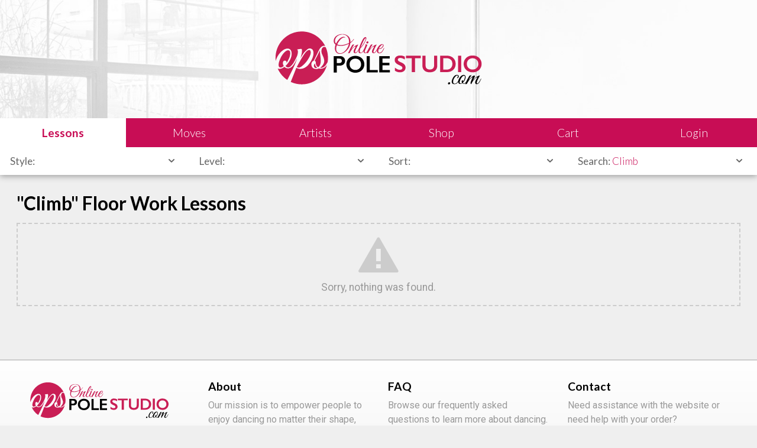

--- FILE ---
content_type: text/html; charset=UTF-8
request_url: https://www.onlinepolestudio.com/lessons/floor-work/search-climb/most-liked/
body_size: 2467
content:

<!DOCTYPE html>
<html lang="en">
	<head>
		<meta charset="utf-8" />
		<meta name="viewport" content="width=device-width, initial-scale=1, user-scalable=no">
		<meta name="format-detection" content="telephone=no">
		<title>"Climb" Floor Work Lessons  - Most Liked</title>
		
		<meta property="og:title" content=""Climb" Floor Work Lessons  - Most Liked" />
		
		<meta name="twitter:card" content="summary">
		<meta name="twitter:site" content="@studiojasmine">

		<meta name="description" content="Online lessons and community to learn pole dance, floor work and lollipop lyra!"><meta name="og:description" content="Online lessons and community to learn pole dance, floor work and lollipop lyra!"><meta name="twitter:description" content="Online lessons and community to learn pole dance, floor work and lollipop lyra!"><meta property="og:image" content="http://onlinepolestudio.com/ogimage.jpg" /><meta property="twitter:image" content="http://onlinepolestudio.com/twitterimage.jpg" /><meta property="og:url" content="https://www.onlinepolestudio.com/lessons/floor-work/search-climb/most-liked/" /><link rel="canonical" href="https://www.onlinepolestudio.com/lessons/floor-work/search-climb/most-liked/">		<link rel="stylesheet" type="text/css" href="/styles/combined.css.php">		<script>var pathtopage = "lessons/floor-work/search-climb/most-liked/";</script>		<link rel="apple-touch-icon" sizes="180x180" href="/apple-touch-icon.png">
		<link rel="icon" type="image/png" sizes="32x32" href="/favicon-32x32.png">
		<link rel="icon" type="image/png" sizes="16x16" href="/favicon-16x16.png">
		<link rel="manifest" href="/manifest.json">
		<link rel="mask-icon" href="/safari-pinned-tab.svg" color="#c91e55">
		<meta name="theme-color" content="#ffffff">
	</head>
	<body class='with-filter'>
		<header class="global">
			<div class="banner"><a href="/"><img src="/images/interface/ops-logo.svg" alt="Online Pole Studio"></a></div>
			<a href="/" class="icon-ops-circle"><span>OnlinePoleStudio</span></a>
			<nav><ul class="left">
				<li class="lessons"><a href="/lessons/" class='selected'><span>Lessons</span></span></a>
				<li class="moves"><a href="/moves/"><span>Moves</span></a>
				<li class="artists"><a href="/artists/"><span>Artists</span></a>
			</ul><ul class="right">
				<li class="shop"><a href="/shop/"><span>Shop</span></a>
				<li class="cart"><a href="/shop/checkout/" ><span>Cart</span></a>
				<li class="account"><a href="/account/"  class="js-login"><span>Login</span></a>				
			</ul></nav>
			<section class="filters"><div class="type">
					<div class="title"><b>Style:</b> <span></span></div>
					<ul class="type">
						<li><a href='/lessons/search-climb/most-liked/' data-path=''>All</a><li><a href='/lessons/pole/search-climb/most-liked/' data-path='pole'>Pole Dance</a><li class='selected'><a href='/lessons/floor-work/search-climb/most-liked/' data-path='floor-work'>Floor Work</a><li><a href='/lessons/lollipop-lyra/search-climb/most-liked/' data-path='lollipop-lyra'>Lollipop Lyra</a><li><a href='/lessons/low-flow/search-climb/most-liked/' data-path='low-flow'>Low Flow</a>
					</ul>
				</div><div class="type">
					<div class="title"><b>Level:</b> <span></span></div>
					<ul class="type">
						<li class='selected'><a href='/lessons/floor-work/search-climb/most-liked/' data-path=''>All</a><li><a href='/lessons/floor-work/beginner/search-climb/most-liked/' data-path='beginner'>Beginner</a><li><a href='/lessons/floor-work/intermediate/search-climb/most-liked/' data-path='intermediate'>Intermediate</a><li><a href='/lessons/floor-work/advanced/search-climb/most-liked/' data-path='advanced'>Advanced</a><li><a href='/lessons/floor-work/extreme/search-climb/most-liked/' data-path='extreme'>Extreme</a>
					</ul>
				</div><div class="type">
					<div class="title"><b>Sort:</b> <span></span></div>
					<ul class="type">
						<li><a href='/lessons/floor-work/search-climb/alphabetical/' data-path='alphabetical'>Alphabetical</a><li><a href='/lessons/floor-work/search-climb/most-watched/' data-path='most-watched'>Most Watched</a><li class='selected'><a href='/lessons/floor-work/search-climb/most-liked/' data-path='most-liked'>Most Liked</a><li><a href='/lessons/floor-work/search-climb/newest/' data-path='newest'>Newest</a>
					</ul>
				</div><div class="search"> <div class="title"><b>Search:</b> <span>Climb</span></div>
				<form action="/search.php" method="post"><input type="text" name="search" placeholder="Search"><input type="hidden" name="search-path" value="lessons/floor-work/[search-string]/most-liked"></form>
				<ul><li><a href='/lessons/floor-work/most-liked/' class='icon-cancel'>Remove</a><li><a href='/lessons/floor-work/search-spin/most-liked/'>"spin"</a><li><a href='/lessons/floor-work/search-split/most-liked/'>"split"</a></ul> </div></section>		</header>
		
		<main><h1>"Climb" Floor Work Lessons </h1><p class='no-results'>Sorry, nothing was found.</p></main>
		<footer class="global">
			<section class='about'>
				<ul>
					<li class='about'><h4>About</h4><p>Our mission is to empower people to enjoy dancing no matter their shape, size or age. <a href='/about/'>Learn our history</a></p>
					<li class='faq'><h4>FAQ</h4><p>Browse our frequently asked questions to learn more about dancing. <a href='/faq/'>Find answers</a></p>
					<li class='help'><h4>Contact</h4><p>Need assistance with the website or need help with your order? <a href='/contact/'>Let us know</a></p>
					<li class='contact'><img src="/images/interface/ops-logo.svg" alt="Online Pole Studio"><p>Wentzville, MO 63366<br>United States</p>
				</ul>
			</section>
			<section class='legal'><div>&copy; 2026 OnlineStudio LLC</div><ul><li><a href='/legal/'>Legal</a><li><a href='/legal/sales/'>Sales</a><li><a href='/legal/shipping/'>Shipping</a><li><a href='/legal/terms/'>Terms of Use</a><li><a href='/legal/privacy/'>Privacy Policy</a></ul></section>
		</footer>
	
<div id="screen"></div>
<div id="popup">
		<a href="#" class="close icon-cancel"></a>
	<div id="login"><form method='post' class='login'>
	<h1>Login</h1>
	
	<input type='hidden' name='action' value='login'><input type='hidden' name='auth' value='69507f16eaafb97099a48d0c2ec9b8c8'><input type='hidden' name='path' value='lessons/floor-work/search-climb/most-liked/'><input type='text' name='username' placeholder='Username' autocorrect='off' autocapitalize='off'><input type='password' name='password' placeholder='Password'><label class='checkbox'><input type='checkbox' name='remember' value='true'><span class='psuedo'></span><span>Remember Me</span></label><button>Sign In</button> 
	<div>
		<a href='/account/' class='signup'>Don't have an account? <b>Sign Up For Free</b></a>
		<a href='/account/reset/'>Forgot your password or username?</a>
	</div>
</form></div></div>


<script src="//ajax.googleapis.com/ajax/libs/jquery/2.1.3/jquery.min.js"></script><script src="https://js.stripe.com/v3/"></script><script src="/scripts/global.js"></script>
<script>
  (function(i,s,o,g,r,a,m){i['GoogleAnalyticsObject']=r;i[r]=i[r]||function(){
  (i[r].q=i[r].q||[]).push(arguments)},i[r].l=1*new Date();a=s.createElement(o),
  m=s.getElementsByTagName(o)[0];a.async=1;a.src=g;m.parentNode.insertBefore(a,m)
  })(window,document,'script','https://www.google-analytics.com/analytics.js','ga');

  ga('create', 'UA-102234921-1', 'auto');
  ga('send', 'pageview');

</script>
</body>
</html>

--- FILE ---
content_type: application/javascript
request_url: https://www.onlinepolestudio.com/scripts/global.js
body_size: 32807
content:
var ready_time = Date.now();
var past_delay = false;
var animation_speed = 500;
var updateCartTimer = "";
var viewSent = false;


/*! VelocityJS.org (1.4.2). (C) 2014 Julian Shapiro. MIT @license: en.wikipedia.org/wiki/MIT_License */
/*! VelocityJS.org jQuery Shim (1.0.1). (C) 2014 The jQuery Foundation. MIT @license: en.wikipedia.org/wiki/MIT_License. */
!function(a){"use strict";function b(a){var b=a.length,d=c.type(a);return"function"!==d&&!c.isWindow(a)&&(!(1!==a.nodeType||!b)||("array"===d||0===b||"number"==typeof b&&b>0&&b-1 in a))}if(!a.jQuery){var c=function(a,b){return new c.fn.init(a,b)};c.isWindow=function(a){return a&&a===a.window},c.type=function(a){return a?"object"==typeof a||"function"==typeof a?e[g.call(a)]||"object":typeof a:a+""},c.isArray=Array.isArray||function(a){return"array"===c.type(a)},c.isPlainObject=function(a){var b;if(!a||"object"!==c.type(a)||a.nodeType||c.isWindow(a))return!1;try{if(a.constructor&&!f.call(a,"constructor")&&!f.call(a.constructor.prototype,"isPrototypeOf"))return!1}catch(d){return!1}for(b in a);return void 0===b||f.call(a,b)},c.each=function(a,c,d){var e,f=0,g=a.length,h=b(a);if(d){if(h)for(;f<g&&(e=c.apply(a[f],d),e!==!1);f++);else for(f in a)if(a.hasOwnProperty(f)&&(e=c.apply(a[f],d),e===!1))break}else if(h)for(;f<g&&(e=c.call(a[f],f,a[f]),e!==!1);f++);else for(f in a)if(a.hasOwnProperty(f)&&(e=c.call(a[f],f,a[f]),e===!1))break;return a},c.data=function(a,b,e){if(void 0===e){var f=a[c.expando],g=f&&d[f];if(void 0===b)return g;if(g&&b in g)return g[b]}else if(void 0!==b){var h=a[c.expando]||(a[c.expando]=++c.uuid);return d[h]=d[h]||{},d[h][b]=e,e}},c.removeData=function(a,b){var e=a[c.expando],f=e&&d[e];f&&(b?c.each(b,function(a,b){delete f[b]}):delete d[e])},c.extend=function(){var a,b,d,e,f,g,h=arguments[0]||{},i=1,j=arguments.length,k=!1;for("boolean"==typeof h&&(k=h,h=arguments[i]||{},i++),"object"!=typeof h&&"function"!==c.type(h)&&(h={}),i===j&&(h=this,i--);i<j;i++)if(f=arguments[i])for(e in f)f.hasOwnProperty(e)&&(a=h[e],d=f[e],h!==d&&(k&&d&&(c.isPlainObject(d)||(b=c.isArray(d)))?(b?(b=!1,g=a&&c.isArray(a)?a:[]):g=a&&c.isPlainObject(a)?a:{},h[e]=c.extend(k,g,d)):void 0!==d&&(h[e]=d)));return h},c.queue=function(a,d,e){function f(a,c){var d=c||[];return a&&(b(Object(a))?!function(a,b){for(var c=+b.length,d=0,e=a.length;d<c;)a[e++]=b[d++];if(c!==c)for(;void 0!==b[d];)a[e++]=b[d++];return a.length=e,a}(d,"string"==typeof a?[a]:a):[].push.call(d,a)),d}if(a){d=(d||"fx")+"queue";var g=c.data(a,d);return e?(!g||c.isArray(e)?g=c.data(a,d,f(e)):g.push(e),g):g||[]}},c.dequeue=function(a,b){c.each(a.nodeType?[a]:a,function(a,d){b=b||"fx";var e=c.queue(d,b),f=e.shift();"inprogress"===f&&(f=e.shift()),f&&("fx"===b&&e.unshift("inprogress"),f.call(d,function(){c.dequeue(d,b)}))})},c.fn=c.prototype={init:function(a){if(a.nodeType)return this[0]=a,this;throw new Error("Not a DOM node.")},offset:function(){var b=this[0].getBoundingClientRect?this[0].getBoundingClientRect():{top:0,left:0};return{top:b.top+(a.pageYOffset||document.scrollTop||0)-(document.clientTop||0),left:b.left+(a.pageXOffset||document.scrollLeft||0)-(document.clientLeft||0)}},position:function(){function a(a){for(var b=a.offsetParent;b&&"html"!==b.nodeName.toLowerCase()&&b.style&&"static"===b.style.position;)b=b.offsetParent;return b||document}var b=this[0],d=a(b),e=this.offset(),f=/^(?:body|html)$/i.test(d.nodeName)?{top:0,left:0}:c(d).offset();return e.top-=parseFloat(b.style.marginTop)||0,e.left-=parseFloat(b.style.marginLeft)||0,d.style&&(f.top+=parseFloat(d.style.borderTopWidth)||0,f.left+=parseFloat(d.style.borderLeftWidth)||0),{top:e.top-f.top,left:e.left-f.left}}};var d={};c.expando="velocity"+(new Date).getTime(),c.uuid=0;for(var e={},f=e.hasOwnProperty,g=e.toString,h="Boolean Number String Function Array Date RegExp Object Error".split(" "),i=0;i<h.length;i++)e["[object "+h[i]+"]"]=h[i].toLowerCase();c.fn.init.prototype=c.fn,a.Velocity={Utilities:c}}}(window),function(a){"use strict";"object"==typeof module&&"object"==typeof module.exports?module.exports=a():"function"==typeof define&&define.amd?define(a):a()}(function(){"use strict";return function(a,b,c,d){function e(a){for(var b=-1,c=a?a.length:0,d=[];++b<c;){var e=a[b];e&&d.push(e)}return d}function f(a){return t.isWrapped(a)?a=s.call(a):t.isNode(a)&&(a=[a]),a}function g(a){var b=o.data(a,"velocity");return null===b?d:b}function h(a,b){var c=g(a);c&&c.delayTimer&&!c.delayPaused&&(c.delayRemaining=c.delay-b+c.delayBegin,c.delayPaused=!0,clearTimeout(c.delayTimer.setTimeout))}function i(a,b){var c=g(a);c&&c.delayTimer&&c.delayPaused&&(c.delayPaused=!1,c.delayTimer.setTimeout=setTimeout(c.delayTimer.next,c.delayRemaining))}function j(a){return function(b){return Math.round(b*a)*(1/a)}}function k(a,c,d,e){function f(a,b){return 1-3*b+3*a}function g(a,b){return 3*b-6*a}function h(a){return 3*a}function i(a,b,c){return((f(b,c)*a+g(b,c))*a+h(b))*a}function j(a,b,c){return 3*f(b,c)*a*a+2*g(b,c)*a+h(b)}function k(b,c){for(var e=0;e<p;++e){var f=j(c,a,d);if(0===f)return c;var g=i(c,a,d)-b;c-=g/f}return c}function l(){for(var b=0;b<t;++b)x[b]=i(b*u,a,d)}function m(b,c,e){var f,g,h=0;do g=c+(e-c)/2,f=i(g,a,d)-b,f>0?e=g:c=g;while(Math.abs(f)>r&&++h<s);return g}function n(b){for(var c=0,e=1,f=t-1;e!==f&&x[e]<=b;++e)c+=u;--e;var g=(b-x[e])/(x[e+1]-x[e]),h=c+g*u,i=j(h,a,d);return i>=q?k(b,h):0===i?h:m(b,c,c+u)}function o(){y=!0,a===c&&d===e||l()}var p=4,q=.001,r=1e-7,s=10,t=11,u=1/(t-1),v="Float32Array"in b;if(4!==arguments.length)return!1;for(var w=0;w<4;++w)if("number"!=typeof arguments[w]||isNaN(arguments[w])||!isFinite(arguments[w]))return!1;a=Math.min(a,1),d=Math.min(d,1),a=Math.max(a,0),d=Math.max(d,0);var x=v?new Float32Array(t):new Array(t),y=!1,z=function(b){return y||o(),a===c&&d===e?b:0===b?0:1===b?1:i(n(b),c,e)};z.getControlPoints=function(){return[{x:a,y:c},{x:d,y:e}]};var A="generateBezier("+[a,c,d,e]+")";return z.toString=function(){return A},z}function l(a,b){var c=a;return t.isString(a)?x.Easings[a]||(c=!1):c=t.isArray(a)&&1===a.length?j.apply(null,a):t.isArray(a)&&2===a.length?y.apply(null,a.concat([b])):!(!t.isArray(a)||4!==a.length)&&k.apply(null,a),c===!1&&(c=x.Easings[x.defaults.easing]?x.defaults.easing:w),c}function m(a){if(a){var b=x.timestamp&&a!==!0?a:r.now(),c=x.State.calls.length;c>1e4&&(x.State.calls=e(x.State.calls),c=x.State.calls.length);for(var f=0;f<c;f++)if(x.State.calls[f]){var h=x.State.calls[f],i=h[0],j=h[2],k=h[3],l=!!k,q=null,s=h[5],u=h[6];if(k||(k=x.State.calls[f][3]=b-16),s){if(s.resume!==!0)continue;k=h[3]=Math.round(b-u-16),h[5]=null}u=h[6]=b-k;for(var v=Math.min(u/j.duration,1),w=0,y=i.length;w<y;w++){var A=i[w],C=A.element;if(g(C)){var D=!1;if(j.display!==d&&null!==j.display&&"none"!==j.display){if("flex"===j.display){var E=["-webkit-box","-moz-box","-ms-flexbox","-webkit-flex"];o.each(E,function(a,b){z.setPropertyValue(C,"display",b)})}z.setPropertyValue(C,"display",j.display)}j.visibility!==d&&"hidden"!==j.visibility&&z.setPropertyValue(C,"visibility",j.visibility);for(var F in A)if(A.hasOwnProperty(F)&&"element"!==F){var G,H=A[F],I=t.isString(H.easing)?x.Easings[H.easing]:H.easing;if(t.isString(H.pattern)){var J=1===v?function(a,b,c){var d=H.endValue[b];return c?Math.round(d):d}:function(a,b,c){var d=H.startValue[b],e=H.endValue[b]-d,f=d+e*I(v,j,e);return c?Math.round(f):f};G=H.pattern.replace(/{(\d+)(!)?}/g,J)}else if(1===v)G=H.endValue;else{var K=H.endValue-H.startValue;G=H.startValue+K*I(v,j,K)}if(!l&&G===H.currentValue)continue;if(H.currentValue=G,"tween"===F)q=G;else{var L;if(z.Hooks.registered[F]){L=z.Hooks.getRoot(F);var M=g(C).rootPropertyValueCache[L];M&&(H.rootPropertyValue=M)}var N=z.setPropertyValue(C,F,H.currentValue+(p<9&&0===parseFloat(G)?"":H.unitType),H.rootPropertyValue,H.scrollData);z.Hooks.registered[F]&&(z.Normalizations.registered[L]?g(C).rootPropertyValueCache[L]=z.Normalizations.registered[L]("extract",null,N[1]):g(C).rootPropertyValueCache[L]=N[1]),"transform"===N[0]&&(D=!0)}}j.mobileHA&&g(C).transformCache.translate3d===d&&(g(C).transformCache.translate3d="(0px, 0px, 0px)",D=!0),D&&z.flushTransformCache(C)}}j.display!==d&&"none"!==j.display&&(x.State.calls[f][2].display=!1),j.visibility!==d&&"hidden"!==j.visibility&&(x.State.calls[f][2].visibility=!1),j.progress&&j.progress.call(h[1],h[1],v,Math.max(0,k+j.duration-b),k,q),1===v&&n(f)}}x.State.isTicking&&B(m)}function n(a,b){if(!x.State.calls[a])return!1;for(var c=x.State.calls[a][0],e=x.State.calls[a][1],f=x.State.calls[a][2],h=x.State.calls[a][4],i=!1,j=0,k=c.length;j<k;j++){var l=c[j].element;b||f.loop||("none"===f.display&&z.setPropertyValue(l,"display",f.display),"hidden"===f.visibility&&z.setPropertyValue(l,"visibility",f.visibility));var m=g(l);if(f.loop!==!0&&(o.queue(l)[1]===d||!/\.velocityQueueEntryFlag/i.test(o.queue(l)[1]))&&m){m.isAnimating=!1,m.rootPropertyValueCache={};var n=!1;o.each(z.Lists.transforms3D,function(a,b){var c=/^scale/.test(b)?1:0,e=m.transformCache[b];m.transformCache[b]!==d&&new RegExp("^\\("+c+"[^.]").test(e)&&(n=!0,delete m.transformCache[b])}),f.mobileHA&&(n=!0,delete m.transformCache.translate3d),n&&z.flushTransformCache(l),z.Values.removeClass(l,"velocity-animating")}if(!b&&f.complete&&!f.loop&&j===k-1)try{f.complete.call(e,e)}catch(p){setTimeout(function(){throw p},1)}h&&f.loop!==!0&&h(e),m&&f.loop===!0&&!b&&(o.each(m.tweensContainer,function(a,b){if(/^rotate/.test(a)&&(parseFloat(b.startValue)-parseFloat(b.endValue))%360===0){var c=b.startValue;b.startValue=b.endValue,b.endValue=c}/^backgroundPosition/.test(a)&&100===parseFloat(b.endValue)&&"%"===b.unitType&&(b.endValue=0,b.startValue=100)}),x(l,"reverse",{loop:!0,delay:f.delay})),f.queue!==!1&&o.dequeue(l,f.queue)}x.State.calls[a]=!1;for(var q=0,r=x.State.calls.length;q<r;q++)if(x.State.calls[q]!==!1){i=!0;break}i===!1&&(x.State.isTicking=!1,delete x.State.calls,x.State.calls=[])}var o,p=function(){if(c.documentMode)return c.documentMode;for(var a=7;a>4;a--){var b=c.createElement("div");if(b.innerHTML="<!--[if IE "+a+"]><span></span><![endif]-->",b.getElementsByTagName("span").length)return b=null,a}return d}(),q=function(){var a=0;return b.webkitRequestAnimationFrame||b.mozRequestAnimationFrame||function(b){var c,d=(new Date).getTime();return c=Math.max(0,16-(d-a)),a=d+c,setTimeout(function(){b(d+c)},c)}}(),r=function(){var a=b.performance||{};if(!Object.prototype.hasOwnProperty.call(a,"now")){var c=a.timing&&a.timing.domComplete?a.timing.domComplete:(new Date).getTime();a.now=function(){return(new Date).getTime()-c}}return a}(),s=function(){var a=Array.prototype.slice;try{a.call(c.documentElement)}catch(b){a=function(){for(var a=this.length,b=[];--a>0;)b[a]=this[a];return b}}return a}(),t={isNumber:function(a){return"number"==typeof a},isString:function(a){return"string"==typeof a},isArray:Array.isArray||function(a){return"[object Array]"===Object.prototype.toString.call(a)},isFunction:function(a){return"[object Function]"===Object.prototype.toString.call(a)},isNode:function(a){return a&&a.nodeType},isWrapped:function(a){return a&&t.isNumber(a.length)&&!t.isString(a)&&!t.isFunction(a)&&!t.isNode(a)&&(0===a.length||t.isNode(a[0]))},isSVG:function(a){return b.SVGElement&&a instanceof b.SVGElement},isEmptyObject:function(a){for(var b in a)if(a.hasOwnProperty(b))return!1;return!0}},u=!1;if(a.fn&&a.fn.jquery?(o=a,u=!0):o=b.Velocity.Utilities,p<=8&&!u)throw new Error("Velocity: IE8 and below require jQuery to be loaded before Velocity.");if(p<=7)return void(jQuery.fn.velocity=jQuery.fn.animate);var v=400,w="swing",x={State:{isMobile:/Android|webOS|iPhone|iPad|iPod|BlackBerry|IEMobile|Opera Mini/i.test(navigator.userAgent),isAndroid:/Android/i.test(navigator.userAgent),isGingerbread:/Android 2\.3\.[3-7]/i.test(navigator.userAgent),isChrome:b.chrome,isFirefox:/Firefox/i.test(navigator.userAgent),prefixElement:c.createElement("div"),prefixMatches:{},scrollAnchor:null,scrollPropertyLeft:null,scrollPropertyTop:null,isTicking:!1,calls:[],delayedElements:{count:0}},CSS:{},Utilities:o,Redirects:{},Easings:{},Promise:b.Promise,defaults:{queue:"",duration:v,easing:w,begin:d,complete:d,progress:d,display:d,visibility:d,loop:!1,delay:!1,mobileHA:!0,_cacheValues:!0,promiseRejectEmpty:!0},init:function(a){o.data(a,"velocity",{isSVG:t.isSVG(a),isAnimating:!1,computedStyle:null,tweensContainer:null,rootPropertyValueCache:{},transformCache:{}})},hook:null,mock:!1,version:{major:1,minor:4,patch:2},debug:!1,timestamp:!0,pauseAll:function(a){var b=(new Date).getTime();o.each(x.State.calls,function(b,c){if(c){if(a!==d&&(c[2].queue!==a||c[2].queue===!1))return!0;c[5]={resume:!1}}}),o.each(x.State.delayedElements,function(a,c){c&&h(c,b)})},resumeAll:function(a){var b=(new Date).getTime();o.each(x.State.calls,function(b,c){if(c){if(a!==d&&(c[2].queue!==a||c[2].queue===!1))return!0;c[5]&&(c[5].resume=!0)}}),o.each(x.State.delayedElements,function(a,c){c&&i(c,b)})}};b.pageYOffset!==d?(x.State.scrollAnchor=b,x.State.scrollPropertyLeft="pageXOffset",x.State.scrollPropertyTop="pageYOffset"):(x.State.scrollAnchor=c.documentElement||c.body.parentNode||c.body,x.State.scrollPropertyLeft="scrollLeft",x.State.scrollPropertyTop="scrollTop");var y=function(){function a(a){return-a.tension*a.x-a.friction*a.v}function b(b,c,d){var e={x:b.x+d.dx*c,v:b.v+d.dv*c,tension:b.tension,friction:b.friction};return{dx:e.v,dv:a(e)}}function c(c,d){var e={dx:c.v,dv:a(c)},f=b(c,.5*d,e),g=b(c,.5*d,f),h=b(c,d,g),i=1/6*(e.dx+2*(f.dx+g.dx)+h.dx),j=1/6*(e.dv+2*(f.dv+g.dv)+h.dv);return c.x=c.x+i*d,c.v=c.v+j*d,c}return function d(a,b,e){var f,g,h,i={x:-1,v:0,tension:null,friction:null},j=[0],k=0,l=1e-4,m=.016;for(a=parseFloat(a)||500,b=parseFloat(b)||20,e=e||null,i.tension=a,i.friction=b,f=null!==e,f?(k=d(a,b),g=k/e*m):g=m;;)if(h=c(h||i,g),j.push(1+h.x),k+=16,!(Math.abs(h.x)>l&&Math.abs(h.v)>l))break;return f?function(a){return j[a*(j.length-1)|0]}:k}}();x.Easings={linear:function(a){return a},swing:function(a){return.5-Math.cos(a*Math.PI)/2},spring:function(a){return 1-Math.cos(4.5*a*Math.PI)*Math.exp(6*-a)}},o.each([["ease",[.25,.1,.25,1]],["ease-in",[.42,0,1,1]],["ease-out",[0,0,.58,1]],["ease-in-out",[.42,0,.58,1]],["easeInSine",[.47,0,.745,.715]],["easeOutSine",[.39,.575,.565,1]],["easeInOutSine",[.445,.05,.55,.95]],["easeInQuad",[.55,.085,.68,.53]],["easeOutQuad",[.25,.46,.45,.94]],["easeInOutQuad",[.455,.03,.515,.955]],["easeInCubic",[.55,.055,.675,.19]],["easeOutCubic",[.215,.61,.355,1]],["easeInOutCubic",[.645,.045,.355,1]],["easeInQuart",[.895,.03,.685,.22]],["easeOutQuart",[.165,.84,.44,1]],["easeInOutQuart",[.77,0,.175,1]],["easeInQuint",[.755,.05,.855,.06]],["easeOutQuint",[.23,1,.32,1]],["easeInOutQuint",[.86,0,.07,1]],["easeInExpo",[.95,.05,.795,.035]],["easeOutExpo",[.19,1,.22,1]],["easeInOutExpo",[1,0,0,1]],["easeInCirc",[.6,.04,.98,.335]],["easeOutCirc",[.075,.82,.165,1]],["easeInOutCirc",[.785,.135,.15,.86]]],function(a,b){x.Easings[b[0]]=k.apply(null,b[1])});var z=x.CSS={RegEx:{isHex:/^#([A-f\d]{3}){1,2}$/i,valueUnwrap:/^[A-z]+\((.*)\)$/i,wrappedValueAlreadyExtracted:/[0-9.]+ [0-9.]+ [0-9.]+( [0-9.]+)?/,valueSplit:/([A-z]+\(.+\))|(([A-z0-9#-.]+?)(?=\s|$))/gi},Lists:{colors:["fill","stroke","stopColor","color","backgroundColor","borderColor","borderTopColor","borderRightColor","borderBottomColor","borderLeftColor","outlineColor"],transformsBase:["translateX","translateY","scale","scaleX","scaleY","skewX","skewY","rotateZ"],transforms3D:["transformPerspective","translateZ","scaleZ","rotateX","rotateY"],units:["%","em","ex","ch","rem","vw","vh","vmin","vmax","cm","mm","Q","in","pc","pt","px","deg","grad","rad","turn","s","ms"],colorNames:{aliceblue:"240,248,255",antiquewhite:"250,235,215",aquamarine:"127,255,212",aqua:"0,255,255",azure:"240,255,255",beige:"245,245,220",bisque:"255,228,196",black:"0,0,0",blanchedalmond:"255,235,205",blueviolet:"138,43,226",blue:"0,0,255",brown:"165,42,42",burlywood:"222,184,135",cadetblue:"95,158,160",chartreuse:"127,255,0",chocolate:"210,105,30",coral:"255,127,80",cornflowerblue:"100,149,237",cornsilk:"255,248,220",crimson:"220,20,60",cyan:"0,255,255",darkblue:"0,0,139",darkcyan:"0,139,139",darkgoldenrod:"184,134,11",darkgray:"169,169,169",darkgrey:"169,169,169",darkgreen:"0,100,0",darkkhaki:"189,183,107",darkmagenta:"139,0,139",darkolivegreen:"85,107,47",darkorange:"255,140,0",darkorchid:"153,50,204",darkred:"139,0,0",darksalmon:"233,150,122",darkseagreen:"143,188,143",darkslateblue:"72,61,139",darkslategray:"47,79,79",darkturquoise:"0,206,209",darkviolet:"148,0,211",deeppink:"255,20,147",deepskyblue:"0,191,255",dimgray:"105,105,105",dimgrey:"105,105,105",dodgerblue:"30,144,255",firebrick:"178,34,34",floralwhite:"255,250,240",forestgreen:"34,139,34",fuchsia:"255,0,255",gainsboro:"220,220,220",ghostwhite:"248,248,255",gold:"255,215,0",goldenrod:"218,165,32",gray:"128,128,128",grey:"128,128,128",greenyellow:"173,255,47",green:"0,128,0",honeydew:"240,255,240",hotpink:"255,105,180",indianred:"205,92,92",indigo:"75,0,130",ivory:"255,255,240",khaki:"240,230,140",lavenderblush:"255,240,245",lavender:"230,230,250",lawngreen:"124,252,0",lemonchiffon:"255,250,205",lightblue:"173,216,230",lightcoral:"240,128,128",lightcyan:"224,255,255",lightgoldenrodyellow:"250,250,210",lightgray:"211,211,211",lightgrey:"211,211,211",lightgreen:"144,238,144",lightpink:"255,182,193",lightsalmon:"255,160,122",lightseagreen:"32,178,170",lightskyblue:"135,206,250",lightslategray:"119,136,153",lightsteelblue:"176,196,222",lightyellow:"255,255,224",limegreen:"50,205,50",lime:"0,255,0",linen:"250,240,230",magenta:"255,0,255",maroon:"128,0,0",mediumaquamarine:"102,205,170",mediumblue:"0,0,205",mediumorchid:"186,85,211",mediumpurple:"147,112,219",mediumseagreen:"60,179,113",mediumslateblue:"123,104,238",mediumspringgreen:"0,250,154",mediumturquoise:"72,209,204",mediumvioletred:"199,21,133",midnightblue:"25,25,112",mintcream:"245,255,250",mistyrose:"255,228,225",moccasin:"255,228,181",navajowhite:"255,222,173",navy:"0,0,128",oldlace:"253,245,230",olivedrab:"107,142,35",olive:"128,128,0",orangered:"255,69,0",orange:"255,165,0",orchid:"218,112,214",palegoldenrod:"238,232,170",palegreen:"152,251,152",paleturquoise:"175,238,238",palevioletred:"219,112,147",papayawhip:"255,239,213",peachpuff:"255,218,185",peru:"205,133,63",pink:"255,192,203",plum:"221,160,221",powderblue:"176,224,230",purple:"128,0,128",red:"255,0,0",rosybrown:"188,143,143",royalblue:"65,105,225",saddlebrown:"139,69,19",salmon:"250,128,114",sandybrown:"244,164,96",seagreen:"46,139,87",seashell:"255,245,238",sienna:"160,82,45",silver:"192,192,192",skyblue:"135,206,235",slateblue:"106,90,205",slategray:"112,128,144",snow:"255,250,250",springgreen:"0,255,127",steelblue:"70,130,180",tan:"210,180,140",teal:"0,128,128",thistle:"216,191,216",tomato:"255,99,71",turquoise:"64,224,208",violet:"238,130,238",wheat:"245,222,179",whitesmoke:"245,245,245",white:"255,255,255",yellowgreen:"154,205,50",yellow:"255,255,0"}},Hooks:{templates:{textShadow:["Color X Y Blur","black 0px 0px 0px"],boxShadow:["Color X Y Blur Spread","black 0px 0px 0px 0px"],clip:["Top Right Bottom Left","0px 0px 0px 0px"],backgroundPosition:["X Y","0% 0%"],transformOrigin:["X Y Z","50% 50% 0px"],perspectiveOrigin:["X Y","50% 50%"]},registered:{},register:function(){for(var a=0;a<z.Lists.colors.length;a++){var b="color"===z.Lists.colors[a]?"0 0 0 1":"255 255 255 1";z.Hooks.templates[z.Lists.colors[a]]=["Red Green Blue Alpha",b]}var c,d,e;if(p)for(c in z.Hooks.templates)if(z.Hooks.templates.hasOwnProperty(c)){d=z.Hooks.templates[c],e=d[0].split(" ");var f=d[1].match(z.RegEx.valueSplit);"Color"===e[0]&&(e.push(e.shift()),f.push(f.shift()),z.Hooks.templates[c]=[e.join(" "),f.join(" ")])}for(c in z.Hooks.templates)if(z.Hooks.templates.hasOwnProperty(c)){d=z.Hooks.templates[c],e=d[0].split(" ");for(var g in e)if(e.hasOwnProperty(g)){var h=c+e[g],i=g;z.Hooks.registered[h]=[c,i]}}},getRoot:function(a){var b=z.Hooks.registered[a];return b?b[0]:a},getUnit:function(a,b){var c=(a.substr(b||0,5).match(/^[a-z%]+/)||[])[0]||"";return c&&z.Lists.units.indexOf(c)>=0?c:""},fixColors:function(a){return a.replace(/(rgba?\(\s*)?(\b[a-z]+\b)/g,function(a,b,c){return z.Lists.colorNames.hasOwnProperty(c)?(b?b:"rgba(")+z.Lists.colorNames[c]+(b?"":",1)"):b+c})},cleanRootPropertyValue:function(a,b){return z.RegEx.valueUnwrap.test(b)&&(b=b.match(z.RegEx.valueUnwrap)[1]),z.Values.isCSSNullValue(b)&&(b=z.Hooks.templates[a][1]),b},extractValue:function(a,b){var c=z.Hooks.registered[a];if(c){var d=c[0],e=c[1];return b=z.Hooks.cleanRootPropertyValue(d,b),b.toString().match(z.RegEx.valueSplit)[e]}return b},injectValue:function(a,b,c){var d=z.Hooks.registered[a];if(d){var e,f,g=d[0],h=d[1];return c=z.Hooks.cleanRootPropertyValue(g,c),e=c.toString().match(z.RegEx.valueSplit),e[h]=b,f=e.join(" ")}return c}},Normalizations:{registered:{clip:function(a,b,c){switch(a){case"name":return"clip";case"extract":var d;return z.RegEx.wrappedValueAlreadyExtracted.test(c)?d=c:(d=c.toString().match(z.RegEx.valueUnwrap),d=d?d[1].replace(/,(\s+)?/g," "):c),d;case"inject":return"rect("+c+")"}},blur:function(a,b,c){switch(a){case"name":return x.State.isFirefox?"filter":"-webkit-filter";case"extract":var d=parseFloat(c);if(!d&&0!==d){var e=c.toString().match(/blur\(([0-9]+[A-z]+)\)/i);d=e?e[1]:0}return d;case"inject":return parseFloat(c)?"blur("+c+")":"none"}},opacity:function(a,b,c){if(p<=8)switch(a){case"name":return"filter";case"extract":var d=c.toString().match(/alpha\(opacity=(.*)\)/i);return c=d?d[1]/100:1;case"inject":return b.style.zoom=1,parseFloat(c)>=1?"":"alpha(opacity="+parseInt(100*parseFloat(c),10)+")"}else switch(a){case"name":return"opacity";case"extract":return c;case"inject":return c}}},register:function(){function a(a,b,c){var d="border-box"===z.getPropertyValue(b,"boxSizing").toString().toLowerCase();if(d===(c||!1)){var e,f,g=0,h="width"===a?["Left","Right"]:["Top","Bottom"],i=["padding"+h[0],"padding"+h[1],"border"+h[0]+"Width","border"+h[1]+"Width"];for(e=0;e<i.length;e++)f=parseFloat(z.getPropertyValue(b,i[e])),isNaN(f)||(g+=f);return c?-g:g}return 0}function b(b,c){return function(d,e,f){switch(d){case"name":return b;case"extract":return parseFloat(f)+a(b,e,c);case"inject":return parseFloat(f)-a(b,e,c)+"px"}}}p&&!(p>9)||x.State.isGingerbread||(z.Lists.transformsBase=z.Lists.transformsBase.concat(z.Lists.transforms3D));for(var c=0;c<z.Lists.transformsBase.length;c++)!function(){var a=z.Lists.transformsBase[c];z.Normalizations.registered[a]=function(b,c,e){switch(b){case"name":return"transform";case"extract":return g(c)===d||g(c).transformCache[a]===d?/^scale/i.test(a)?1:0:g(c).transformCache[a].replace(/[()]/g,"");case"inject":var f=!1;switch(a.substr(0,a.length-1)){case"translate":f=!/(%|px|em|rem|vw|vh|\d)$/i.test(e);break;case"scal":case"scale":x.State.isAndroid&&g(c).transformCache[a]===d&&e<1&&(e=1),f=!/(\d)$/i.test(e);break;case"skew":f=!/(deg|\d)$/i.test(e);break;case"rotate":f=!/(deg|\d)$/i.test(e)}return f||(g(c).transformCache[a]="("+e+")"),g(c).transformCache[a]}}}();for(var e=0;e<z.Lists.colors.length;e++)!function(){var a=z.Lists.colors[e];z.Normalizations.registered[a]=function(b,c,e){switch(b){case"name":return a;case"extract":var f;if(z.RegEx.wrappedValueAlreadyExtracted.test(e))f=e;else{var g,h={black:"rgb(0, 0, 0)",blue:"rgb(0, 0, 255)",gray:"rgb(128, 128, 128)",green:"rgb(0, 128, 0)",red:"rgb(255, 0, 0)",white:"rgb(255, 255, 255)"};/^[A-z]+$/i.test(e)?g=h[e]!==d?h[e]:h.black:z.RegEx.isHex.test(e)?g="rgb("+z.Values.hexToRgb(e).join(" ")+")":/^rgba?\(/i.test(e)||(g=h.black),f=(g||e).toString().match(z.RegEx.valueUnwrap)[1].replace(/,(\s+)?/g," ")}return(!p||p>8)&&3===f.split(" ").length&&(f+=" 1"),f;case"inject":return/^rgb/.test(e)?e:(p<=8?4===e.split(" ").length&&(e=e.split(/\s+/).slice(0,3).join(" ")):3===e.split(" ").length&&(e+=" 1"),(p<=8?"rgb":"rgba")+"("+e.replace(/\s+/g,",").replace(/\.(\d)+(?=,)/g,"")+")")}}}();z.Normalizations.registered.innerWidth=b("width",!0),z.Normalizations.registered.innerHeight=b("height",!0),z.Normalizations.registered.outerWidth=b("width"),z.Normalizations.registered.outerHeight=b("height")}},Names:{camelCase:function(a){return a.replace(/-(\w)/g,function(a,b){return b.toUpperCase()})},SVGAttribute:function(a){var b="width|height|x|y|cx|cy|r|rx|ry|x1|x2|y1|y2";return(p||x.State.isAndroid&&!x.State.isChrome)&&(b+="|transform"),new RegExp("^("+b+")$","i").test(a)},prefixCheck:function(a){if(x.State.prefixMatches[a])return[x.State.prefixMatches[a],!0];for(var b=["","Webkit","Moz","ms","O"],c=0,d=b.length;c<d;c++){var e;if(e=0===c?a:b[c]+a.replace(/^\w/,function(a){return a.toUpperCase()}),t.isString(x.State.prefixElement.style[e]))return x.State.prefixMatches[a]=e,[e,!0]}return[a,!1]}},Values:{hexToRgb:function(a){var b,c=/^#?([a-f\d])([a-f\d])([a-f\d])$/i,d=/^#?([a-f\d]{2})([a-f\d]{2})([a-f\d]{2})$/i;return a=a.replace(c,function(a,b,c,d){return b+b+c+c+d+d}),b=d.exec(a),b?[parseInt(b[1],16),parseInt(b[2],16),parseInt(b[3],16)]:[0,0,0]},isCSSNullValue:function(a){return!a||/^(none|auto|transparent|(rgba\(0, ?0, ?0, ?0\)))$/i.test(a)},getUnitType:function(a){return/^(rotate|skew)/i.test(a)?"deg":/(^(scale|scaleX|scaleY|scaleZ|alpha|flexGrow|flexHeight|zIndex|fontWeight)$)|((opacity|red|green|blue|alpha)$)/i.test(a)?"":"px"},getDisplayType:function(a){var b=a&&a.tagName.toString().toLowerCase();return/^(b|big|i|small|tt|abbr|acronym|cite|code|dfn|em|kbd|strong|samp|var|a|bdo|br|img|map|object|q|script|span|sub|sup|button|input|label|select|textarea)$/i.test(b)?"inline":/^(li)$/i.test(b)?"list-item":/^(tr)$/i.test(b)?"table-row":/^(table)$/i.test(b)?"table":/^(tbody)$/i.test(b)?"table-row-group":"block"},addClass:function(a,b){if(a)if(a.classList)a.classList.add(b);else if(t.isString(a.className))a.className+=(a.className.length?" ":"")+b;else{var c=a.getAttribute(p<=7?"className":"class")||"";a.setAttribute("class",c+(c?" ":"")+b)}},removeClass:function(a,b){if(a)if(a.classList)a.classList.remove(b);else if(t.isString(a.className))a.className=a.className.toString().replace(new RegExp("(^|\\s)"+b.split(" ").join("|")+"(\\s|$)","gi")," ");else{var c=a.getAttribute(p<=7?"className":"class")||"";a.setAttribute("class",c.replace(new RegExp("(^|s)"+b.split(" ").join("|")+"(s|$)","gi")," "))}}},getPropertyValue:function(a,c,e,f){function h(a,c){var e=0;if(p<=8)e=o.css(a,c);else{var i=!1;/^(width|height)$/.test(c)&&0===z.getPropertyValue(a,"display")&&(i=!0,z.setPropertyValue(a,"display",z.Values.getDisplayType(a)));var j=function(){i&&z.setPropertyValue(a,"display","none")};if(!f){if("height"===c&&"border-box"!==z.getPropertyValue(a,"boxSizing").toString().toLowerCase()){var k=a.offsetHeight-(parseFloat(z.getPropertyValue(a,"borderTopWidth"))||0)-(parseFloat(z.getPropertyValue(a,"borderBottomWidth"))||0)-(parseFloat(z.getPropertyValue(a,"paddingTop"))||0)-(parseFloat(z.getPropertyValue(a,"paddingBottom"))||0);return j(),k}if("width"===c&&"border-box"!==z.getPropertyValue(a,"boxSizing").toString().toLowerCase()){var l=a.offsetWidth-(parseFloat(z.getPropertyValue(a,"borderLeftWidth"))||0)-(parseFloat(z.getPropertyValue(a,"borderRightWidth"))||0)-(parseFloat(z.getPropertyValue(a,"paddingLeft"))||0)-(parseFloat(z.getPropertyValue(a,"paddingRight"))||0);return j(),l}}var m;m=g(a)===d?b.getComputedStyle(a,null):g(a).computedStyle?g(a).computedStyle:g(a).computedStyle=b.getComputedStyle(a,null),"borderColor"===c&&(c="borderTopColor"),e=9===p&&"filter"===c?m.getPropertyValue(c):m[c],""!==e&&null!==e||(e=a.style[c]),j()}if("auto"===e&&/^(top|right|bottom|left)$/i.test(c)){var n=h(a,"position");("fixed"===n||"absolute"===n&&/top|left/i.test(c))&&(e=o(a).position()[c]+"px")}return e}var i;if(z.Hooks.registered[c]){var j=c,k=z.Hooks.getRoot(j);e===d&&(e=z.getPropertyValue(a,z.Names.prefixCheck(k)[0])),z.Normalizations.registered[k]&&(e=z.Normalizations.registered[k]("extract",a,e)),i=z.Hooks.extractValue(j,e)}else if(z.Normalizations.registered[c]){var l,m;l=z.Normalizations.registered[c]("name",a),"transform"!==l&&(m=h(a,z.Names.prefixCheck(l)[0]),z.Values.isCSSNullValue(m)&&z.Hooks.templates[c]&&(m=z.Hooks.templates[c][1])),i=z.Normalizations.registered[c]("extract",a,m)}if(!/^[\d-]/.test(i)){var n=g(a);if(n&&n.isSVG&&z.Names.SVGAttribute(c))if(/^(height|width)$/i.test(c))try{i=a.getBBox()[c]}catch(q){i=0}else i=a.getAttribute(c);else i=h(a,z.Names.prefixCheck(c)[0])}return z.Values.isCSSNullValue(i)&&(i=0),x.debug>=2&&console.log("Get "+c+": "+i),i},setPropertyValue:function(a,c,d,e,f){var h=c;if("scroll"===c)f.container?f.container["scroll"+f.direction]=d:"Left"===f.direction?b.scrollTo(d,f.alternateValue):b.scrollTo(f.alternateValue,d);else if(z.Normalizations.registered[c]&&"transform"===z.Normalizations.registered[c]("name",a))z.Normalizations.registered[c]("inject",a,d),h="transform",d=g(a).transformCache[c];else{if(z.Hooks.registered[c]){var i=c,j=z.Hooks.getRoot(c);e=e||z.getPropertyValue(a,j),d=z.Hooks.injectValue(i,d,e),c=j}if(z.Normalizations.registered[c]&&(d=z.Normalizations.registered[c]("inject",a,d),c=z.Normalizations.registered[c]("name",a)),h=z.Names.prefixCheck(c)[0],p<=8)try{a.style[h]=d}catch(k){x.debug&&console.log("Browser does not support ["+d+"] for ["+h+"]")}else{var l=g(a);l&&l.isSVG&&z.Names.SVGAttribute(c)?a.setAttribute(c,d):a.style[h]=d}x.debug>=2&&console.log("Set "+c+" ("+h+"): "+d)}return[h,d]},flushTransformCache:function(a){var b="",c=g(a);if((p||x.State.isAndroid&&!x.State.isChrome)&&c&&c.isSVG){var d=function(b){return parseFloat(z.getPropertyValue(a,b))},e={translate:[d("translateX"),d("translateY")],skewX:[d("skewX")],skewY:[d("skewY")],scale:1!==d("scale")?[d("scale"),d("scale")]:[d("scaleX"),d("scaleY")],rotate:[d("rotateZ"),0,0]};o.each(g(a).transformCache,function(a){/^translate/i.test(a)?a="translate":/^scale/i.test(a)?a="scale":/^rotate/i.test(a)&&(a="rotate"),e[a]&&(b+=a+"("+e[a].join(" ")+") ",delete e[a])})}else{var f,h;o.each(g(a).transformCache,function(c){return f=g(a).transformCache[c],"transformPerspective"===c?(h=f,!0):(9===p&&"rotateZ"===c&&(c="rotate"),void(b+=c+f+" "))}),h&&(b="perspective"+h+" "+b)}z.setPropertyValue(a,"transform",b)}};z.Hooks.register(),z.Normalizations.register(),x.hook=function(a,b,c){var e;return a=f(a),o.each(a,function(a,f){if(g(f)===d&&x.init(f),c===d)e===d&&(e=z.getPropertyValue(f,b));else{var h=z.setPropertyValue(f,b,c);"transform"===h[0]&&x.CSS.flushTransformCache(f),e=h}}),e};var A=function(){function a(){return k?y.promise||null:p}function e(a,e){function f(f){var k,n;if(i.begin&&0===C)try{i.begin.call(r,r)}catch(p){setTimeout(function(){throw p},1)}if("scroll"===F){var q,v,w,A=/^x$/i.test(i.axis)?"Left":"Top",D=parseFloat(i.offset)||0;i.container?t.isWrapped(i.container)||t.isNode(i.container)?(i.container=i.container[0]||i.container,q=i.container["scroll"+A],w=q+o(a).position()[A.toLowerCase()]+D):i.container=null:(q=x.State.scrollAnchor[x.State["scrollProperty"+A]],v=x.State.scrollAnchor[x.State["scrollProperty"+("Left"===A?"Top":"Left")]],w=o(a).offset()[A.toLowerCase()]+D),j={scroll:{rootPropertyValue:!1,startValue:q,currentValue:q,endValue:w,unitType:"",easing:i.easing,scrollData:{container:i.container,direction:A,alternateValue:v}},element:a},x.debug&&console.log("tweensContainer (scroll): ",j.scroll,a)}else if("reverse"===F){if(k=g(a),!k)return;if(!k.tweensContainer)return void o.dequeue(a,i.queue);"none"===k.opts.display&&(k.opts.display="auto"),"hidden"===k.opts.visibility&&(k.opts.visibility="visible"),k.opts.loop=!1,k.opts.begin=null,k.opts.complete=null,u.easing||delete i.easing,u.duration||delete i.duration,i=o.extend({},k.opts,i),n=o.extend(!0,{},k?k.tweensContainer:null);for(var E in n)if(n.hasOwnProperty(E)&&"element"!==E){var G=n[E].startValue;n[E].startValue=n[E].currentValue=n[E].endValue,n[E].endValue=G,t.isEmptyObject(u)||(n[E].easing=i.easing),x.debug&&console.log("reverse tweensContainer ("+E+"): "+JSON.stringify(n[E]),a)}j=n}else if("start"===F){k=g(a),k&&k.tweensContainer&&k.isAnimating===!0&&(n=k.tweensContainer);var H=function(b,c){var d,f,g;return t.isFunction(b)&&(b=b.call(a,e,B)),t.isArray(b)?(d=b[0],!t.isArray(b[1])&&/^[\d-]/.test(b[1])||t.isFunction(b[1])||z.RegEx.isHex.test(b[1])?g=b[1]:t.isString(b[1])&&!z.RegEx.isHex.test(b[1])&&x.Easings[b[1]]||t.isArray(b[1])?(f=c?b[1]:l(b[1],i.duration),g=b[2]):g=b[1]||b[2]):d=b,c||(f=f||i.easing),t.isFunction(d)&&(d=d.call(a,e,B)),t.isFunction(g)&&(g=g.call(a,e,B)),[d||0,f,g]},I=function(e,f){var g,l=z.Hooks.getRoot(e),m=!1,p=f[0],q=f[1],r=f[2];
if(!(k&&k.isSVG||"tween"===l||z.Names.prefixCheck(l)[1]!==!1||z.Normalizations.registered[l]!==d))return void(x.debug&&console.log("Skipping ["+l+"] due to a lack of browser support."));(i.display!==d&&null!==i.display&&"none"!==i.display||i.visibility!==d&&"hidden"!==i.visibility)&&/opacity|filter/.test(e)&&!r&&0!==p&&(r=0),i._cacheValues&&n&&n[e]?(r===d&&(r=n[e].endValue+n[e].unitType),m=k.rootPropertyValueCache[l]):z.Hooks.registered[e]?r===d?(m=z.getPropertyValue(a,l),r=z.getPropertyValue(a,e,m)):m=z.Hooks.templates[l][1]:r===d&&(r=z.getPropertyValue(a,e));var s,u,v,w=!1,y=function(a,b){var c,d;return d=(b||"0").toString().toLowerCase().replace(/[%A-z]+$/,function(a){return c=a,""}),c||(c=z.Values.getUnitType(a)),[d,c]};if(r!==p&&t.isString(r)&&t.isString(p)){g="";var A=0,B=0,C=[],D=[],E=0,F=0,G=0;for(r=z.Hooks.fixColors(r),p=z.Hooks.fixColors(p);A<r.length&&B<p.length;){var H=r[A],I=p[B];if(/[\d\.]/.test(H)&&/[\d\.]/.test(I)){for(var J=H,K=I,M=".",N=".";++A<r.length;){if(H=r[A],H===M)M="..";else if(!/\d/.test(H))break;J+=H}for(;++B<p.length;){if(I=p[B],I===N)N="..";else if(!/\d/.test(I))break;K+=I}var O=z.Hooks.getUnit(r,A),P=z.Hooks.getUnit(p,B);if(A+=O.length,B+=P.length,O===P)J===K?g+=J+O:(g+="{"+C.length+(F?"!":"")+"}"+O,C.push(parseFloat(J)),D.push(parseFloat(K)));else{var Q=parseFloat(J),R=parseFloat(K);g+=(E<5?"calc":"")+"("+(Q?"{"+C.length+(F?"!":"")+"}":"0")+O+" + "+(R?"{"+(C.length+(Q?1:0))+(F?"!":"")+"}":"0")+P+")",Q&&(C.push(Q),D.push(0)),R&&(C.push(0),D.push(R))}}else{if(H!==I){E=0;break}g+=H,A++,B++,0===E&&"c"===H||1===E&&"a"===H||2===E&&"l"===H||3===E&&"c"===H||E>=4&&"("===H?E++:(E&&E<5||E>=4&&")"===H&&--E<5)&&(E=0),0===F&&"r"===H||1===F&&"g"===H||2===F&&"b"===H||3===F&&"a"===H||F>=3&&"("===H?(3===F&&"a"===H&&(G=1),F++):G&&","===H?++G>3&&(F=G=0):(G&&F<(G?5:4)||F>=(G?4:3)&&")"===H&&--F<(G?5:4))&&(F=G=0)}}A===r.length&&B===p.length||(x.debug&&console.error('Trying to pattern match mis-matched strings ["'+p+'", "'+r+'"]'),g=d),g&&(C.length?(x.debug&&console.log('Pattern found "'+g+'" -> ',C,D,"["+r+","+p+"]"),r=C,p=D,u=v=""):g=d)}g||(s=y(e,r),r=s[0],v=s[1],s=y(e,p),p=s[0].replace(/^([+-\/*])=/,function(a,b){return w=b,""}),u=s[1],r=parseFloat(r)||0,p=parseFloat(p)||0,"%"===u&&(/^(fontSize|lineHeight)$/.test(e)?(p/=100,u="em"):/^scale/.test(e)?(p/=100,u=""):/(Red|Green|Blue)$/i.test(e)&&(p=p/100*255,u="")));var S=function(){var d={myParent:a.parentNode||c.body,position:z.getPropertyValue(a,"position"),fontSize:z.getPropertyValue(a,"fontSize")},e=d.position===L.lastPosition&&d.myParent===L.lastParent,f=d.fontSize===L.lastFontSize;L.lastParent=d.myParent,L.lastPosition=d.position,L.lastFontSize=d.fontSize;var g=100,h={};if(f&&e)h.emToPx=L.lastEmToPx,h.percentToPxWidth=L.lastPercentToPxWidth,h.percentToPxHeight=L.lastPercentToPxHeight;else{var i=k&&k.isSVG?c.createElementNS("http://www.w3.org/2000/svg","rect"):c.createElement("div");x.init(i),d.myParent.appendChild(i),o.each(["overflow","overflowX","overflowY"],function(a,b){x.CSS.setPropertyValue(i,b,"hidden")}),x.CSS.setPropertyValue(i,"position",d.position),x.CSS.setPropertyValue(i,"fontSize",d.fontSize),x.CSS.setPropertyValue(i,"boxSizing","content-box"),o.each(["minWidth","maxWidth","width","minHeight","maxHeight","height"],function(a,b){x.CSS.setPropertyValue(i,b,g+"%")}),x.CSS.setPropertyValue(i,"paddingLeft",g+"em"),h.percentToPxWidth=L.lastPercentToPxWidth=(parseFloat(z.getPropertyValue(i,"width",null,!0))||1)/g,h.percentToPxHeight=L.lastPercentToPxHeight=(parseFloat(z.getPropertyValue(i,"height",null,!0))||1)/g,h.emToPx=L.lastEmToPx=(parseFloat(z.getPropertyValue(i,"paddingLeft"))||1)/g,d.myParent.removeChild(i)}return null===L.remToPx&&(L.remToPx=parseFloat(z.getPropertyValue(c.body,"fontSize"))||16),null===L.vwToPx&&(L.vwToPx=parseFloat(b.innerWidth)/100,L.vhToPx=parseFloat(b.innerHeight)/100),h.remToPx=L.remToPx,h.vwToPx=L.vwToPx,h.vhToPx=L.vhToPx,x.debug>=1&&console.log("Unit ratios: "+JSON.stringify(h),a),h};if(/[\/*]/.test(w))u=v;else if(v!==u&&0!==r)if(0===p)u=v;else{h=h||S();var T=/margin|padding|left|right|width|text|word|letter/i.test(e)||/X$/.test(e)||"x"===e?"x":"y";switch(v){case"%":r*="x"===T?h.percentToPxWidth:h.percentToPxHeight;break;case"px":break;default:r*=h[v+"ToPx"]}switch(u){case"%":r*=1/("x"===T?h.percentToPxWidth:h.percentToPxHeight);break;case"px":break;default:r*=1/h[u+"ToPx"]}}switch(w){case"+":p=r+p;break;case"-":p=r-p;break;case"*":p*=r;break;case"/":p=r/p}j[e]={rootPropertyValue:m,startValue:r,currentValue:r,endValue:p,unitType:u,easing:q},g&&(j[e].pattern=g),x.debug&&console.log("tweensContainer ("+e+"): "+JSON.stringify(j[e]),a)};for(var J in s)if(s.hasOwnProperty(J)){var K=z.Names.camelCase(J),N=H(s[J]);if(z.Lists.colors.indexOf(K)>=0){var O=N[0],P=N[1],Q=N[2];if(z.RegEx.isHex.test(O)){for(var R=["Red","Green","Blue"],S=z.Values.hexToRgb(O),T=Q?z.Values.hexToRgb(Q):d,U=0;U<R.length;U++){var V=[S[U]];P&&V.push(P),T!==d&&V.push(T[U]),I(K+R[U],V)}continue}}I(K,N)}j.element=a}j.element&&(z.Values.addClass(a,"velocity-animating"),M.push(j),k=g(a),k&&(""===i.queue&&(k.tweensContainer=j,k.opts=i),k.isAnimating=!0),C===B-1?(x.State.calls.push([M,r,i,null,y.resolver,null,0]),x.State.isTicking===!1&&(x.State.isTicking=!0,m())):C++)}var h,i=o.extend({},x.defaults,u),j={};switch(g(a)===d&&x.init(a),parseFloat(i.delay)&&i.queue!==!1&&o.queue(a,i.queue,function(b){x.velocityQueueEntryFlag=!0;var c=x.State.delayedElements.count++;x.State.delayedElements[c]=a;var d=function(a){return function(){x.State.delayedElements[a]=!1,b()}}(c);g(a).delayBegin=(new Date).getTime(),g(a).delay=parseFloat(i.delay),g(a).delayTimer={setTimeout:setTimeout(b,parseFloat(i.delay)),next:d}}),i.duration.toString().toLowerCase()){case"fast":i.duration=200;break;case"normal":i.duration=v;break;case"slow":i.duration=600;break;default:i.duration=parseFloat(i.duration)||1}if(x.mock!==!1&&(x.mock===!0?i.duration=i.delay=1:(i.duration*=parseFloat(x.mock)||1,i.delay*=parseFloat(x.mock)||1)),i.easing=l(i.easing,i.duration),i.begin&&!t.isFunction(i.begin)&&(i.begin=null),i.progress&&!t.isFunction(i.progress)&&(i.progress=null),i.complete&&!t.isFunction(i.complete)&&(i.complete=null),i.display!==d&&null!==i.display&&(i.display=i.display.toString().toLowerCase(),"auto"===i.display&&(i.display=x.CSS.Values.getDisplayType(a))),i.visibility!==d&&null!==i.visibility&&(i.visibility=i.visibility.toString().toLowerCase()),i.mobileHA=i.mobileHA&&x.State.isMobile&&!x.State.isGingerbread,i.queue===!1)if(i.delay){var k=x.State.delayedElements.count++;x.State.delayedElements[k]=a;var n=function(a){return function(){x.State.delayedElements[a]=!1,f()}}(k);g(a).delayBegin=(new Date).getTime(),g(a).delay=parseFloat(i.delay),g(a).delayTimer={setTimeout:setTimeout(f,parseFloat(i.delay)),next:n}}else f();else o.queue(a,i.queue,function(a,b){return b===!0?(y.promise&&y.resolver(r),!0):(x.velocityQueueEntryFlag=!0,void f(a))});""!==i.queue&&"fx"!==i.queue||"inprogress"===o.queue(a)[0]||o.dequeue(a)}var j,k,p,q,r,s,u,w=arguments[0]&&(arguments[0].p||o.isPlainObject(arguments[0].properties)&&!arguments[0].properties.names||t.isString(arguments[0].properties));t.isWrapped(this)?(k=!1,q=0,r=this,p=this):(k=!0,q=1,r=w?arguments[0].elements||arguments[0].e:arguments[0]);var y={promise:null,resolver:null,rejecter:null};if(k&&x.Promise&&(y.promise=new x.Promise(function(a,b){y.resolver=a,y.rejecter=b})),w?(s=arguments[0].properties||arguments[0].p,u=arguments[0].options||arguments[0].o):(s=arguments[q],u=arguments[q+1]),r=f(r),!r)return void(y.promise&&(s&&u&&u.promiseRejectEmpty===!1?y.resolver():y.rejecter()));var B=r.length,C=0;if(!/^(stop|finish|finishAll|pause|resume)$/i.test(s)&&!o.isPlainObject(u)){var D=q+1;u={};for(var E=D;E<arguments.length;E++)t.isArray(arguments[E])||!/^(fast|normal|slow)$/i.test(arguments[E])&&!/^\d/.test(arguments[E])?t.isString(arguments[E])||t.isArray(arguments[E])?u.easing=arguments[E]:t.isFunction(arguments[E])&&(u.complete=arguments[E]):u.duration=arguments[E]}var F;switch(s){case"scroll":F="scroll";break;case"reverse":F="reverse";break;case"pause":var G=(new Date).getTime();return o.each(r,function(a,b){h(b,G)}),o.each(x.State.calls,function(a,b){var c=!1;b&&o.each(b[1],function(a,e){var f=u===d?"":u;return f!==!0&&b[2].queue!==f&&(u!==d||b[2].queue!==!1)||(o.each(r,function(a,d){if(d===e)return b[5]={resume:!1},c=!0,!1}),!c&&void 0)})}),a();case"resume":return o.each(r,function(a,b){i(b,G)}),o.each(x.State.calls,function(a,b){var c=!1;b&&o.each(b[1],function(a,e){var f=u===d?"":u;return f!==!0&&b[2].queue!==f&&(u!==d||b[2].queue!==!1)||(!b[5]||(o.each(r,function(a,d){if(d===e)return b[5].resume=!0,c=!0,!1}),!c&&void 0))})}),a();case"finish":case"finishAll":case"stop":o.each(r,function(a,b){g(b)&&g(b).delayTimer&&(clearTimeout(g(b).delayTimer.setTimeout),g(b).delayTimer.next&&g(b).delayTimer.next(),delete g(b).delayTimer),"finishAll"!==s||u!==!0&&!t.isString(u)||(o.each(o.queue(b,t.isString(u)?u:""),function(a,b){t.isFunction(b)&&b()}),o.queue(b,t.isString(u)?u:"",[]))});var H=[];return o.each(x.State.calls,function(a,b){b&&o.each(b[1],function(c,e){var f=u===d?"":u;return f!==!0&&b[2].queue!==f&&(u!==d||b[2].queue!==!1)||void o.each(r,function(c,d){if(d===e)if((u===!0||t.isString(u))&&(o.each(o.queue(d,t.isString(u)?u:""),function(a,b){t.isFunction(b)&&b(null,!0)}),o.queue(d,t.isString(u)?u:"",[])),"stop"===s){var h=g(d);h&&h.tweensContainer&&f!==!1&&o.each(h.tweensContainer,function(a,b){b.endValue=b.currentValue}),H.push(a)}else"finish"!==s&&"finishAll"!==s||(b[2].duration=1)})})}),"stop"===s&&(o.each(H,function(a,b){n(b,!0)}),y.promise&&y.resolver(r)),a();default:if(!o.isPlainObject(s)||t.isEmptyObject(s)){if(t.isString(s)&&x.Redirects[s]){j=o.extend({},u);var I=j.duration,J=j.delay||0;return j.backwards===!0&&(r=o.extend(!0,[],r).reverse()),o.each(r,function(a,b){parseFloat(j.stagger)?j.delay=J+parseFloat(j.stagger)*a:t.isFunction(j.stagger)&&(j.delay=J+j.stagger.call(b,a,B)),j.drag&&(j.duration=parseFloat(I)||(/^(callout|transition)/.test(s)?1e3:v),j.duration=Math.max(j.duration*(j.backwards?1-a/B:(a+1)/B),.75*j.duration,200)),x.Redirects[s].call(b,b,j||{},a,B,r,y.promise?y:d)}),a()}var K="Velocity: First argument ("+s+") was not a property map, a known action, or a registered redirect. Aborting.";return y.promise?y.rejecter(new Error(K)):console.log(K),a()}F="start"}var L={lastParent:null,lastPosition:null,lastFontSize:null,lastPercentToPxWidth:null,lastPercentToPxHeight:null,lastEmToPx:null,remToPx:null,vwToPx:null,vhToPx:null},M=[];o.each(r,function(a,b){t.isNode(b)&&e(b,a)}),j=o.extend({},x.defaults,u),j.loop=parseInt(j.loop,10);var N=2*j.loop-1;if(j.loop)for(var O=0;O<N;O++){var P={delay:j.delay,progress:j.progress};O===N-1&&(P.display=j.display,P.visibility=j.visibility,P.complete=j.complete),A(r,"reverse",P)}return a()};x=o.extend(A,x),x.animate=A;var B=b.requestAnimationFrame||q;if(!x.State.isMobile&&c.hidden!==d){var C=function(){c.hidden?(B=function(a){return setTimeout(function(){a(!0)},16)},m()):B=b.requestAnimationFrame||q};C(),c.addEventListener("visibilitychange",C)}return a.Velocity=x,a!==b&&(a.fn.velocity=A,a.fn.velocity.defaults=x.defaults),o.each(["Down","Up"],function(a,b){x.Redirects["slide"+b]=function(a,c,e,f,g,h){var i=o.extend({},c),j=i.begin,k=i.complete,l={},m={height:"",marginTop:"",marginBottom:"",paddingTop:"",paddingBottom:""};i.display===d&&(i.display="Down"===b?"inline"===x.CSS.Values.getDisplayType(a)?"inline-block":"block":"none"),i.begin=function(){0===e&&j&&j.call(g,g);for(var c in m)if(m.hasOwnProperty(c)){l[c]=a.style[c];var d=z.getPropertyValue(a,c);m[c]="Down"===b?[d,0]:[0,d]}l.overflow=a.style.overflow,a.style.overflow="hidden"},i.complete=function(){for(var b in l)l.hasOwnProperty(b)&&(a.style[b]=l[b]);e===f-1&&(k&&k.call(g,g),h&&h.resolver(g))},x(a,m,i)}}),o.each(["In","Out"],function(a,b){x.Redirects["fade"+b]=function(a,c,e,f,g,h){var i=o.extend({},c),j=i.complete,k={opacity:"In"===b?1:0};0!==e&&(i.begin=null),e!==f-1?i.complete=null:i.complete=function(){j&&j.call(g,g),h&&h.resolver(g)},i.display===d&&(i.display="In"===b?"auto":"none"),x(this,k,i)}}),x}(window.jQuery||window.Zepto||window,window,window?window.document:void 0)});

/*!
	Autosize 3.0.20
	license: MIT
	http://www.jacklmoore.com/autosize
*/
!function(e,t){if("function"==typeof define&&define.amd)define(["exports","module"],t);else if("undefined"!=typeof exports&&"undefined"!=typeof module)t(exports,module);else{var n={exports:{}};t(n.exports,n),e.autosize=n.exports}}(this,function(e,t){"use strict";function n(e){function t(){var t=window.getComputedStyle(e,null);"vertical"===t.resize?e.style.resize="none":"both"===t.resize&&(e.style.resize="horizontal"),s="content-box"===t.boxSizing?-(parseFloat(t.paddingTop)+parseFloat(t.paddingBottom)):parseFloat(t.borderTopWidth)+parseFloat(t.borderBottomWidth),isNaN(s)&&(s=0),l()}function n(t){var n=e.style.width;e.style.width="0px",e.offsetWidth,e.style.width=n,e.style.overflowY=t}function o(e){for(var t=[];e&&e.parentNode&&e.parentNode instanceof Element;)e.parentNode.scrollTop&&t.push({node:e.parentNode,scrollTop:e.parentNode.scrollTop}),e=e.parentNode;return t}function r(){var t=e.style.height,n=o(e),r=document.documentElement&&document.documentElement.scrollTop;e.style.height="auto";var i=e.scrollHeight+s;return 0===e.scrollHeight?void(e.style.height=t):(e.style.height=i+"px",u=e.clientWidth,n.forEach(function(e){e.node.scrollTop=e.scrollTop}),void(r&&(document.documentElement.scrollTop=r)))}function l(){r();var t=Math.round(parseFloat(e.style.height)),o=window.getComputedStyle(e,null),i=Math.round(parseFloat(o.height));if(i!==t?"visible"!==o.overflowY&&(n("visible"),r(),i=Math.round(parseFloat(window.getComputedStyle(e,null).height))):"hidden"!==o.overflowY&&(n("hidden"),r(),i=Math.round(parseFloat(window.getComputedStyle(e,null).height))),a!==i){a=i;var l=d("autosize:resized");try{e.dispatchEvent(l)}catch(e){}}}if(e&&e.nodeName&&"TEXTAREA"===e.nodeName&&!i.has(e)){var s=null,u=e.clientWidth,a=null,p=function(){e.clientWidth!==u&&l()},c=function(t){window.removeEventListener("resize",p,!1),e.removeEventListener("input",l,!1),e.removeEventListener("keyup",l,!1),e.removeEventListener("autosize:destroy",c,!1),e.removeEventListener("autosize:update",l,!1),Object.keys(t).forEach(function(n){e.style[n]=t[n]}),i.delete(e)}.bind(e,{height:e.style.height,resize:e.style.resize,overflowY:e.style.overflowY,overflowX:e.style.overflowX,wordWrap:e.style.wordWrap});e.addEventListener("autosize:destroy",c,!1),"onpropertychange"in e&&"oninput"in e&&e.addEventListener("keyup",l,!1),window.addEventListener("resize",p,!1),e.addEventListener("input",l,!1),e.addEventListener("autosize:update",l,!1),e.style.overflowX="hidden",e.style.wordWrap="break-word",i.set(e,{destroy:c,update:l}),t()}}function o(e){var t=i.get(e);t&&t.destroy()}function r(e){var t=i.get(e);t&&t.update()}var i="function"==typeof Map?new Map:function(){var e=[],t=[];return{has:function(t){return e.indexOf(t)>-1},get:function(n){return t[e.indexOf(n)]},set:function(n,o){e.indexOf(n)===-1&&(e.push(n),t.push(o))},delete:function(n){var o=e.indexOf(n);o>-1&&(e.splice(o,1),t.splice(o,1))}}}(),d=function(e){return new Event(e,{bubbles:!0})};try{new Event("test")}catch(e){d=function(e){var t=document.createEvent("Event");return t.initEvent(e,!0,!1),t}}var l=null;"undefined"==typeof window||"function"!=typeof window.getComputedStyle?(l=function(e){return e},l.destroy=function(e){return e},l.update=function(e){return e}):(l=function(e,t){return e&&Array.prototype.forEach.call(e.length?e:[e],function(e){return n(e,t)}),e},l.destroy=function(e){return e&&Array.prototype.forEach.call(e.length?e:[e],o),e},l.update=function(e){return e&&Array.prototype.forEach.call(e.length?e:[e],r),e}),t.exports=l});

/* Chosen v1.7.0 | (c) 2011-2017 by Harvest | MIT License, https://github.com/harvesthq/chosen/blob/master/LICENSE.md */
(function(){var a,b,c,d,e,f=function(a,b){return function(){return a.apply(b,arguments)}},g={}.hasOwnProperty,h=function(a,b){function c(){this.constructor=a}for(var d in b)g.call(b,d)&&(a[d]=b[d]);return c.prototype=b.prototype,a.prototype=new c,a.__super__=b.prototype,a};d=function(){function a(){this.options_index=0,this.parsed=[]}return a.prototype.add_node=function(a){return"OPTGROUP"===a.nodeName.toUpperCase()?this.add_group(a):this.add_option(a)},a.prototype.add_group=function(a){var b,c,d,e,f,g;for(b=this.parsed.length,this.parsed.push({array_index:b,group:!0,label:this.escapeExpression(a.label),title:a.title?a.title:void 0,children:0,disabled:a.disabled,classes:a.className}),f=a.childNodes,g=[],d=0,e=f.length;e>d;d++)c=f[d],g.push(this.add_option(c,b,a.disabled));return g},a.prototype.add_option=function(a,b,c){return"OPTION"===a.nodeName.toUpperCase()?(""!==a.text?(null!=b&&(this.parsed[b].children+=1),this.parsed.push({array_index:this.parsed.length,options_index:this.options_index,value:a.value,text:a.text,html:a.innerHTML,title:a.title?a.title:void 0,selected:a.selected,disabled:c===!0?c:a.disabled,group_array_index:b,group_label:null!=b?this.parsed[b].label:null,classes:a.className,style:a.style.cssText})):this.parsed.push({array_index:this.parsed.length,options_index:this.options_index,empty:!0}),this.options_index+=1):void 0},a.prototype.escapeExpression=function(a){var b,c;return null==a||a===!1?"":/[\&\<\>\"\'\`]/.test(a)?(b={"<":"&lt;",">":"&gt;",'"':"&quot;","'":"&#x27;","`":"&#x60;"},c=/&(?!\w+;)|[\<\>\"\'\`]/g,a.replace(c,function(a){return b[a]||"&amp;"})):a},a}(),d.select_to_array=function(a){var b,c,e,f,g;for(c=new d,g=a.childNodes,e=0,f=g.length;f>e;e++)b=g[e],c.add_node(b);return c.parsed},b=function(){function a(b,c){this.form_field=b,this.options=null!=c?c:{},this.label_click_handler=f(this.label_click_handler,this),a.browser_is_supported()&&(this.is_multiple=this.form_field.multiple,this.set_default_text(),this.set_default_values(),this.setup(),this.set_up_html(),this.register_observers(),this.on_ready())}return a.prototype.set_default_values=function(){var a=this;return this.click_test_action=function(b){return a.test_active_click(b)},this.activate_action=function(b){return a.activate_field(b)},this.active_field=!1,this.mouse_on_container=!1,this.results_showing=!1,this.result_highlighted=null,this.is_rtl=this.options.rtl||/\bchosen-rtl\b/.test(this.form_field.className),this.allow_single_deselect=null!=this.options.allow_single_deselect&&null!=this.form_field.options[0]&&""===this.form_field.options[0].text?this.options.allow_single_deselect:!1,this.disable_search_threshold=this.options.disable_search_threshold||0,this.disable_search=this.options.disable_search||!1,this.enable_split_word_search=null!=this.options.enable_split_word_search?this.options.enable_split_word_search:!0,this.group_search=null!=this.options.group_search?this.options.group_search:!0,this.search_contains=this.options.search_contains||!1,this.single_backstroke_delete=null!=this.options.single_backstroke_delete?this.options.single_backstroke_delete:!0,this.max_selected_options=this.options.max_selected_options||1/0,this.inherit_select_classes=this.options.inherit_select_classes||!1,this.display_selected_options=null!=this.options.display_selected_options?this.options.display_selected_options:!0,this.display_disabled_options=null!=this.options.display_disabled_options?this.options.display_disabled_options:!0,this.include_group_label_in_selected=this.options.include_group_label_in_selected||!1,this.max_shown_results=this.options.max_shown_results||Number.POSITIVE_INFINITY,this.case_sensitive_search=this.options.case_sensitive_search||!1,this.hide_results_on_select=null!=this.options.hide_results_on_select?this.options.hide_results_on_select:!0},a.prototype.set_default_text=function(){return this.form_field.getAttribute("data-placeholder")?this.default_text=this.form_field.getAttribute("data-placeholder"):this.is_multiple?this.default_text=this.options.placeholder_text_multiple||this.options.placeholder_text||a.default_multiple_text:this.default_text=this.options.placeholder_text_single||this.options.placeholder_text||a.default_single_text,this.default_text=this.escape_html(this.default_text),this.results_none_found=this.form_field.getAttribute("data-no_results_text")||this.options.no_results_text||a.default_no_result_text},a.prototype.choice_label=function(a){return this.include_group_label_in_selected&&null!=a.group_label?"<b class='group-name'>"+a.group_label+"</b>"+a.html:a.html},a.prototype.mouse_enter=function(){return this.mouse_on_container=!0},a.prototype.mouse_leave=function(){return this.mouse_on_container=!1},a.prototype.input_focus=function(a){var b=this;if(this.is_multiple){if(!this.active_field)return setTimeout(function(){return b.container_mousedown()},50)}else if(!this.active_field)return this.activate_field()},a.prototype.input_blur=function(a){var b=this;return this.mouse_on_container?void 0:(this.active_field=!1,setTimeout(function(){return b.blur_test()},100))},a.prototype.label_click_handler=function(a){return this.is_multiple?this.container_mousedown(a):this.activate_field()},a.prototype.results_option_build=function(a){var b,c,d,e,f,g,h;for(b="",e=0,h=this.results_data,f=0,g=h.length;g>f&&(c=h[f],d="",d=c.group?this.result_add_group(c):this.result_add_option(c),""!==d&&(e++,b+=d),(null!=a?a.first:void 0)&&(c.selected&&this.is_multiple?this.choice_build(c):c.selected&&!this.is_multiple&&this.single_set_selected_text(this.choice_label(c))),!(e>=this.max_shown_results));f++);return b},a.prototype.result_add_option=function(a){var b,c;return a.search_match&&this.include_option_in_results(a)?(b=[],a.disabled||a.selected&&this.is_multiple||b.push("active-result"),!a.disabled||a.selected&&this.is_multiple||b.push("disabled-result"),a.selected&&b.push("result-selected"),null!=a.group_array_index&&b.push("group-option"),""!==a.classes&&b.push(a.classes),c=document.createElement("li"),c.className=b.join(" "),c.style.cssText=a.style,c.setAttribute("data-option-array-index",a.array_index),c.innerHTML=a.search_text,a.title&&(c.title=a.title),this.outerHTML(c)):""},a.prototype.result_add_group=function(a){var b,c;return(a.search_match||a.group_match)&&a.active_options>0?(b=[],b.push("group-result"),a.classes&&b.push(a.classes),c=document.createElement("li"),c.className=b.join(" "),c.innerHTML=a.search_text,a.title&&(c.title=a.title),this.outerHTML(c)):""},a.prototype.results_update_field=function(){return this.set_default_text(),this.is_multiple||this.results_reset_cleanup(),this.result_clear_highlight(),this.results_build(),this.results_showing?this.winnow_results():void 0},a.prototype.reset_single_select_options=function(){var a,b,c,d,e;for(d=this.results_data,e=[],b=0,c=d.length;c>b;b++)a=d[b],a.selected?e.push(a.selected=!1):e.push(void 0);return e},a.prototype.results_toggle=function(){return this.results_showing?this.results_hide():this.results_show()},a.prototype.results_search=function(a){return this.results_showing?this.winnow_results():this.results_show()},a.prototype.winnow_results=function(){var a,b,c,d,e,f,g,h,i,j,k,l;for(this.no_results_clear(),e=0,g=this.get_search_text(),a=g.replace(/[-[\]{}()*+?.,\\^$|#\s]/g,"\\$&"),d=this.get_search_regex(a),b=this.get_highlight_regex(a),l=this.results_data,j=0,k=l.length;k>j;j++)c=l[j],c.search_match=!1,f=null,this.include_option_in_results(c)&&(c.group&&(c.group_match=!1,c.active_options=0),null!=c.group_array_index&&this.results_data[c.group_array_index]&&(f=this.results_data[c.group_array_index],0===f.active_options&&f.search_match&&(e+=1),f.active_options+=1),c.search_text=c.group?c.label:c.html,(!c.group||this.group_search)&&(c.search_match=this.search_string_match(c.search_text,d),c.search_match&&!c.group&&(e+=1),c.search_match?(g.length&&(h=c.search_text.search(b),i=c.search_text.substr(0,h+g.length)+"</em>"+c.search_text.substr(h+g.length),c.search_text=i.substr(0,h)+"<em>"+i.substr(h)),null!=f&&(f.group_match=!0)):null!=c.group_array_index&&this.results_data[c.group_array_index].search_match&&(c.search_match=!0)));return this.result_clear_highlight(),1>e&&g.length?(this.update_results_content(""),this.no_results(g)):(this.update_results_content(this.results_option_build()),this.winnow_results_set_highlight())},a.prototype.get_search_regex=function(a){var b,c;return b=this.search_contains?"":"^",c=this.case_sensitive_search?"":"i",new RegExp(b+a,c)},a.prototype.get_highlight_regex=function(a){var b,c;return b=this.search_contains?"":"\\b",c=this.case_sensitive_search?"":"i",new RegExp(b+a,c)},a.prototype.search_string_match=function(a,b){var c,d,e,f;if(b.test(a))return!0;if(this.enable_split_word_search&&(a.indexOf(" ")>=0||0===a.indexOf("["))&&(d=a.replace(/\[|\]/g,"").split(" "),d.length))for(e=0,f=d.length;f>e;e++)if(c=d[e],b.test(c))return!0},a.prototype.choices_count=function(){var a,b,c,d;if(null!=this.selected_option_count)return this.selected_option_count;for(this.selected_option_count=0,d=this.form_field.options,b=0,c=d.length;c>b;b++)a=d[b],a.selected&&(this.selected_option_count+=1);return this.selected_option_count},a.prototype.choices_click=function(a){return a.preventDefault(),this.activate_field(),this.results_showing||this.is_disabled?void 0:this.results_show()},a.prototype.keydown_checker=function(a){var b,c;switch(b=null!=(c=a.which)?c:a.keyCode,this.search_field_scale(),8!==b&&this.pending_backstroke&&this.clear_backstroke(),b){case 8:this.backstroke_length=this.get_search_field_value().length;break;case 9:this.results_showing&&!this.is_multiple&&this.result_select(a),this.mouse_on_container=!1;break;case 13:this.results_showing&&a.preventDefault();break;case 27:this.results_showing&&a.preventDefault();break;case 32:this.disable_search&&a.preventDefault();break;case 38:a.preventDefault(),this.keyup_arrow();break;case 40:a.preventDefault(),this.keydown_arrow()}},a.prototype.keyup_checker=function(a){var b,c;switch(b=null!=(c=a.which)?c:a.keyCode,this.search_field_scale(),b){case 8:this.is_multiple&&this.backstroke_length<1&&this.choices_count()>0?this.keydown_backstroke():this.pending_backstroke||(this.result_clear_highlight(),this.results_search());break;case 13:a.preventDefault(),this.results_showing&&this.result_select(a);break;case 27:this.results_showing&&this.results_hide();break;case 9:case 16:case 17:case 18:case 38:case 40:case 91:break;default:this.results_search()}},a.prototype.clipboard_event_checker=function(a){var b=this;if(!this.is_disabled)return setTimeout(function(){return b.results_search()},50)},a.prototype.container_width=function(){return null!=this.options.width?this.options.width:""+this.form_field.offsetWidth+"px"},a.prototype.include_option_in_results=function(a){return this.is_multiple&&!this.display_selected_options&&a.selected?!1:!this.display_disabled_options&&a.disabled?!1:a.empty?!1:!0},a.prototype.search_results_touchstart=function(a){return this.touch_started=!0,this.search_results_mouseover(a)},a.prototype.search_results_touchmove=function(a){return this.touch_started=!1,this.search_results_mouseout(a)},a.prototype.search_results_touchend=function(a){return this.touch_started?this.search_results_mouseup(a):void 0},a.prototype.outerHTML=function(a){var b;return a.outerHTML?a.outerHTML:(b=document.createElement("div"),b.appendChild(a),b.innerHTML)},a.prototype.get_single_html=function(){return'<a class="chosen-single chosen-default">\n  <span>'+this.default_text+'</span>\n  <div><b></b></div>\n</a>\n<div class="chosen-drop">\n  <div class="chosen-search">\n    <input class="chosen-search-input" type="text" autocomplete="off" />\n  </div>\n  <ul class="chosen-results"></ul>\n</div>'},a.prototype.get_multi_html=function(){return'<ul class="chosen-choices">\n  <li class="search-field">\n    <input class="chosen-search-input" type="text" autocomplete="off" value="'+this.default_text+'" />\n  </li>\n</ul>\n<div class="chosen-drop">\n  <ul class="chosen-results"></ul>\n</div>'},a.prototype.get_no_results_html=function(a){return'<li class="no-results">\n  '+this.results_none_found+" <span>"+a+"</span>\n</li>"},a.browser_is_supported=function(){return"Microsoft Internet Explorer"===window.navigator.appName?document.documentMode>=8:/iP(od|hone)/i.test(window.navigator.userAgent)||/IEMobile/i.test(window.navigator.userAgent)||/Windows Phone/i.test(window.navigator.userAgent)||/BlackBerry/i.test(window.navigator.userAgent)||/BB10/i.test(window.navigator.userAgent)||/Android.*Mobile/i.test(window.navigator.userAgent)?!1:!0},a.default_multiple_text="Select Some Options",a.default_single_text="Select an Option",a.default_no_result_text="No results match",a}(),a=jQuery,a.fn.extend({chosen:function(d){return b.browser_is_supported()?this.each(function(b){var e,f;return e=a(this),f=e.data("chosen"),"destroy"===d?void(f instanceof c&&f.destroy()):void(f instanceof c||e.data("chosen",new c(this,d)))}):this}}),c=function(b){function c(){return e=c.__super__.constructor.apply(this,arguments)}return h(c,b),c.prototype.setup=function(){return this.form_field_jq=a(this.form_field),this.current_selectedIndex=this.form_field.selectedIndex},c.prototype.set_up_html=function(){var b,c;return b=["chosen-container"],b.push("chosen-container-"+(this.is_multiple?"multi":"single")),this.inherit_select_classes&&this.form_field.className&&b.push(this.form_field.className),this.is_rtl&&b.push("chosen-rtl"),c={"class":b.join(" "),title:this.form_field.title},this.form_field.id.length&&(c.id=this.form_field.id.replace(/[^\w]/g,"_")+"_chosen"),this.container=a("<div />",c),this.container.width(this.container_width()),this.is_multiple?this.container.html(this.get_multi_html()):this.container.html(this.get_single_html()),this.form_field_jq.hide().after(this.container),this.dropdown=this.container.find("div.chosen-drop").first(),this.search_field=this.container.find("input").first(),this.search_results=this.container.find("ul.chosen-results").first(),this.search_field_scale(),this.search_no_results=this.container.find("li.no-results").first(),this.is_multiple?(this.search_choices=this.container.find("ul.chosen-choices").first(),this.search_container=this.container.find("li.search-field").first()):(this.search_container=this.container.find("div.chosen-search").first(),this.selected_item=this.container.find(".chosen-single").first()),this.results_build(),this.set_tab_index(),this.set_label_behavior()},c.prototype.on_ready=function(){return this.form_field_jq.trigger("chosen:ready",{chosen:this})},c.prototype.register_observers=function(){var a=this;return this.container.bind("touchstart.chosen",function(b){a.container_mousedown(b)}),this.container.bind("touchend.chosen",function(b){a.container_mouseup(b)}),this.container.bind("mousedown.chosen",function(b){a.container_mousedown(b)}),this.container.bind("mouseup.chosen",function(b){a.container_mouseup(b)}),this.container.bind("mouseenter.chosen",function(b){a.mouse_enter(b)}),this.container.bind("mouseleave.chosen",function(b){a.mouse_leave(b)}),this.search_results.bind("mouseup.chosen",function(b){a.search_results_mouseup(b)}),this.search_results.bind("mouseover.chosen",function(b){a.search_results_mouseover(b)}),this.search_results.bind("mouseout.chosen",function(b){a.search_results_mouseout(b)}),this.search_results.bind("mousewheel.chosen DOMMouseScroll.chosen",function(b){a.search_results_mousewheel(b)}),this.search_results.bind("touchstart.chosen",function(b){a.search_results_touchstart(b)}),this.search_results.bind("touchmove.chosen",function(b){a.search_results_touchmove(b)}),this.search_results.bind("touchend.chosen",function(b){a.search_results_touchend(b)}),this.form_field_jq.bind("chosen:updated.chosen",function(b){a.results_update_field(b)}),this.form_field_jq.bind("chosen:activate.chosen",function(b){a.activate_field(b)}),this.form_field_jq.bind("chosen:open.chosen",function(b){a.container_mousedown(b)}),this.form_field_jq.bind("chosen:close.chosen",function(b){a.close_field(b)}),this.search_field.bind("blur.chosen",function(b){a.input_blur(b)}),this.search_field.bind("keyup.chosen",function(b){a.keyup_checker(b)}),this.search_field.bind("keydown.chosen",function(b){a.keydown_checker(b)}),this.search_field.bind("focus.chosen",function(b){a.input_focus(b)}),this.search_field.bind("cut.chosen",function(b){a.clipboard_event_checker(b)}),this.search_field.bind("paste.chosen",function(b){a.clipboard_event_checker(b)}),this.is_multiple?this.search_choices.bind("click.chosen",function(b){a.choices_click(b)}):this.container.bind("click.chosen",function(a){a.preventDefault()})},c.prototype.destroy=function(){return a(this.container[0].ownerDocument).unbind("click.chosen",this.click_test_action),this.form_field_label.length>0&&this.form_field_label.unbind("click.chosen"),this.search_field[0].tabIndex&&(this.form_field_jq[0].tabIndex=this.search_field[0].tabIndex),this.container.remove(),this.form_field_jq.removeData("chosen"),this.form_field_jq.show()},c.prototype.search_field_disabled=function(){return this.is_disabled=this.form_field.disabled||this.form_field_jq.parents("fieldset").is(":disabled"),this.container.toggleClass("chosen-disabled",this.is_disabled),this.search_field[0].disabled=this.is_disabled,this.is_multiple||this.selected_item.unbind("focus.chosen",this.activate_field),this.is_disabled?this.close_field():this.is_multiple?void 0:this.selected_item.bind("focus.chosen",this.activate_field)},c.prototype.container_mousedown=function(b){var c;if(!this.is_disabled)return!b||"mousedown"!==(c=b.type)&&"touchstart"!==c||this.results_showing||b.preventDefault(),null!=b&&a(b.target).hasClass("search-choice-close")?void 0:(this.active_field?this.is_multiple||!b||a(b.target)[0]!==this.selected_item[0]&&!a(b.target).parents("a.chosen-single").length||(b.preventDefault(),this.results_toggle()):(this.is_multiple&&this.search_field.val(""),a(this.container[0].ownerDocument).bind("click.chosen",this.click_test_action),this.results_show()),this.activate_field())},c.prototype.container_mouseup=function(a){return"ABBR"!==a.target.nodeName||this.is_disabled?void 0:this.results_reset(a)},c.prototype.search_results_mousewheel=function(a){var b;return a.originalEvent&&(b=a.originalEvent.deltaY||-a.originalEvent.wheelDelta||a.originalEvent.detail),null!=b?(a.preventDefault(),"DOMMouseScroll"===a.type&&(b=40*b),this.search_results.scrollTop(b+this.search_results.scrollTop())):void 0},c.prototype.blur_test=function(a){return!this.active_field&&this.container.hasClass("chosen-container-active")?this.close_field():void 0},c.prototype.close_field=function(){return a(this.container[0].ownerDocument).unbind("click.chosen",this.click_test_action),this.active_field=!1,this.results_hide(),this.container.removeClass("chosen-container-active"),this.clear_backstroke(),this.show_search_field_default(),this.search_field_scale(),this.search_field.blur()},c.prototype.activate_field=function(){return this.is_disabled?void 0:(this.container.addClass("chosen-container-active"),this.active_field=!0,this.search_field.val(this.search_field.val()),this.search_field.focus())},c.prototype.test_active_click=function(b){var c;return c=a(b.target).closest(".chosen-container"),c.length&&this.container[0]===c[0]?this.active_field=!0:this.close_field()},c.prototype.results_build=function(){return this.parsing=!0,this.selected_option_count=null,this.results_data=d.select_to_array(this.form_field),this.is_multiple?this.search_choices.find("li.search-choice").remove():this.is_multiple||(this.single_set_selected_text(),this.disable_search||this.form_field.options.length<=this.disable_search_threshold?(this.search_field[0].readOnly=!0,this.container.addClass("chosen-container-single-nosearch")):(this.search_field[0].readOnly=!1,this.container.removeClass("chosen-container-single-nosearch"))),this.update_results_content(this.results_option_build({first:!0})),this.search_field_disabled(),this.show_search_field_default(),this.search_field_scale(),this.parsing=!1},c.prototype.result_do_highlight=function(a){var b,c,d,e,f;if(a.length){if(this.result_clear_highlight(),this.result_highlight=a,this.result_highlight.addClass("highlighted"),d=parseInt(this.search_results.css("maxHeight"),10),f=this.search_results.scrollTop(),e=d+f,c=this.result_highlight.position().top+this.search_results.scrollTop(),b=c+this.result_highlight.outerHeight(),b>=e)return this.search_results.scrollTop(b-d>0?b-d:0);if(f>c)return this.search_results.scrollTop(c)}},c.prototype.result_clear_highlight=function(){return this.result_highlight&&this.result_highlight.removeClass("highlighted"),this.result_highlight=null},c.prototype.results_show=function(){return this.is_multiple&&this.max_selected_options<=this.choices_count()?(this.form_field_jq.trigger("chosen:maxselected",{chosen:this}),!1):(this.container.addClass("chosen-with-drop"),this.results_showing=!0,this.search_field.focus(),this.search_field.val(this.get_search_field_value()),this.winnow_results(),this.form_field_jq.trigger("chosen:showing_dropdown",{chosen:this}))},c.prototype.update_results_content=function(a){return this.search_results.html(a)},c.prototype.results_hide=function(){return this.results_showing&&(this.result_clear_highlight(),this.container.removeClass("chosen-with-drop"),this.form_field_jq.trigger("chosen:hiding_dropdown",{chosen:this})),this.results_showing=!1},c.prototype.set_tab_index=function(a){var b;return this.form_field.tabIndex?(b=this.form_field.tabIndex,this.form_field.tabIndex=-1,this.search_field[0].tabIndex=b):void 0},c.prototype.set_label_behavior=function(){return this.form_field_label=this.form_field_jq.parents("label"),!this.form_field_label.length&&this.form_field.id.length&&(this.form_field_label=a("label[for='"+this.form_field.id+"']")),this.form_field_label.length>0?this.form_field_label.bind("click.chosen",this.label_click_handler):void 0},c.prototype.show_search_field_default=function(){return this.is_multiple&&this.choices_count()<1&&!this.active_field?(this.search_field.val(this.default_text),this.search_field.addClass("default")):(this.search_field.val(""),this.search_field.removeClass("default"))},c.prototype.search_results_mouseup=function(b){var c;return c=a(b.target).hasClass("active-result")?a(b.target):a(b.target).parents(".active-result").first(),c.length?(this.result_highlight=c,this.result_select(b),this.search_field.focus()):void 0},c.prototype.search_results_mouseover=function(b){var c;return c=a(b.target).hasClass("active-result")?a(b.target):a(b.target).parents(".active-result").first(),c?this.result_do_highlight(c):void 0},c.prototype.search_results_mouseout=function(b){return a(b.target).hasClass("active-result")?this.result_clear_highlight():void 0},c.prototype.choice_build=function(b){var c,d,e=this;return c=a("<li />",{"class":"search-choice"}).html("<span>"+this.choice_label(b)+"</span>"),b.disabled?c.addClass("search-choice-disabled"):(d=a("<a />",{"class":"search-choice-close","data-option-array-index":b.array_index}),d.bind("click.chosen",function(a){return e.choice_destroy_link_click(a)}),c.append(d)),this.search_container.before(c)},c.prototype.choice_destroy_link_click=function(b){return b.preventDefault(),b.stopPropagation(),this.is_disabled?void 0:this.choice_destroy(a(b.target))},c.prototype.choice_destroy=function(a){return this.result_deselect(a[0].getAttribute("data-option-array-index"))?(this.active_field?this.search_field.focus():this.show_search_field_default(),this.is_multiple&&this.choices_count()>0&&this.get_search_field_value().length<1&&this.results_hide(),a.parents("li").first().remove(),this.search_field_scale()):void 0},c.prototype.results_reset=function(){return this.reset_single_select_options(),this.form_field.options[0].selected=!0,this.single_set_selected_text(),this.show_search_field_default(),this.results_reset_cleanup(),this.trigger_form_field_change(),this.active_field?this.results_hide():void 0},c.prototype.results_reset_cleanup=function(){return this.current_selectedIndex=this.form_field.selectedIndex,this.selected_item.find("abbr").remove()},c.prototype.result_select=function(a){var b,c;return this.result_highlight?(b=this.result_highlight,this.result_clear_highlight(),this.is_multiple&&this.max_selected_options<=this.choices_count()?(this.form_field_jq.trigger("chosen:maxselected",{chosen:this}),!1):(this.is_multiple?b.removeClass("active-result"):this.reset_single_select_options(),b.addClass("result-selected"),c=this.results_data[b[0].getAttribute("data-option-array-index")],c.selected=!0,this.form_field.options[c.options_index].selected=!0,this.selected_option_count=null,this.is_multiple?this.choice_build(c):this.single_set_selected_text(this.choice_label(c)),(!this.is_multiple||this.hide_results_on_select&&!a.metaKey&&!a.ctrlKey)&&(this.results_hide(),this.show_search_field_default()),(this.is_multiple||this.form_field.selectedIndex!==this.current_selectedIndex)&&this.trigger_form_field_change({selected:this.form_field.options[c.options_index].value}),this.current_selectedIndex=this.form_field.selectedIndex,a.preventDefault(),this.search_field_scale())):void 0},c.prototype.single_set_selected_text=function(a){return null==a&&(a=this.default_text),a===this.default_text?this.selected_item.addClass("chosen-default"):(this.single_deselect_control_build(),this.selected_item.removeClass("chosen-default")),this.selected_item.find("span").html(a)},c.prototype.result_deselect=function(a){var b;return b=this.results_data[a],this.form_field.options[b.options_index].disabled?!1:(b.selected=!1,this.form_field.options[b.options_index].selected=!1,this.selected_option_count=null,this.result_clear_highlight(),this.results_showing&&this.winnow_results(),this.trigger_form_field_change({deselected:this.form_field.options[b.options_index].value}),this.search_field_scale(),!0)},c.prototype.single_deselect_control_build=function(){return this.allow_single_deselect?(this.selected_item.find("abbr").length||this.selected_item.find("span").first().after('<abbr class="search-choice-close"></abbr>'),this.selected_item.addClass("chosen-single-with-deselect")):void 0},c.prototype.get_search_field_value=function(){return this.search_field.val()},c.prototype.get_search_text=function(){return this.escape_html(a.trim(this.get_search_field_value()))},c.prototype.escape_html=function(b){return a("<div/>").text(b).html()},c.prototype.winnow_results_set_highlight=function(){var a,b;return b=this.is_multiple?[]:this.search_results.find(".result-selected.active-result"),a=b.length?b.first():this.search_results.find(".active-result").first(),null!=a?this.result_do_highlight(a):void 0},c.prototype.no_results=function(a){var b;return b=this.get_no_results_html(a),this.search_results.append(b),this.form_field_jq.trigger("chosen:no_results",{chosen:this})},c.prototype.no_results_clear=function(){return this.search_results.find(".no-results").remove()},c.prototype.keydown_arrow=function(){var a;return this.results_showing&&this.result_highlight?(a=this.result_highlight.nextAll("li.active-result").first())?this.result_do_highlight(a):void 0:this.results_show()},c.prototype.keyup_arrow=function(){var a;return this.results_showing||this.is_multiple?this.result_highlight?(a=this.result_highlight.prevAll("li.active-result"),a.length?this.result_do_highlight(a.first()):(this.choices_count()>0&&this.results_hide(),this.result_clear_highlight())):void 0:this.results_show()},c.prototype.keydown_backstroke=function(){var a;return this.pending_backstroke?(this.choice_destroy(this.pending_backstroke.find("a").first()),this.clear_backstroke()):(a=this.search_container.siblings("li.search-choice").last(),a.length&&!a.hasClass("search-choice-disabled")?(this.pending_backstroke=a,this.single_backstroke_delete?this.keydown_backstroke():this.pending_backstroke.addClass("search-choice-focus")):void 0)},c.prototype.clear_backstroke=function(){return this.pending_backstroke&&this.pending_backstroke.removeClass("search-choice-focus"),this.pending_backstroke=null},c.prototype.search_field_scale=function(){var b,c,d,e,f,g,h,i;if(this.is_multiple){for(e={position:"absolute",left:"-1000px",top:"-1000px",display:"none",whiteSpace:"pre"},f=["fontSize","fontStyle","fontWeight","fontFamily","lineHeight","textTransform","letterSpacing"],h=0,i=f.length;i>h;h++)d=f[h],e[d]=this.search_field.css(d);return c=a("<div />").css(e),c.text(this.get_search_field_value()),a("body").append(c),g=c.width()+25,c.remove(),b=this.container.outerWidth(),g=Math.min(b-10,g),this.search_field.width(g)}},c.prototype.trigger_form_field_change=function(a){return this.form_field_jq.trigger("input",a),this.form_field_jq.trigger("change",a)},c}(b)}).call(this);


/* Set Stripe variable */
//var stripe = Stripe('pk_test_O7raaAvZ9zFVCxjH8ScibBOD');
var stripe = Stripe('pk_live_vR6UmSvwnCuRFtFAlZ9nJNYl');


/* jQuery extension provides a way to exclude child elements when using functions like .text() */
$.fn.ignore = function(sel){
  return this.clone().find(sel||">*").remove().end();
};

/* jQuery extension provides true/false if an oject is visible in the viewport */
$.fn.isVisible = function(){

    var win = $(window);

    var viewport = {
        top : win.scrollTop()+200,
        left : win.scrollLeft()
    };
    viewport.right = viewport.left + win.width();
    viewport.bottom = viewport.top + win.height();

    var bounds = this.offset();
    bounds.right = bounds.left + this.outerWidth();
    bounds.bottom = bounds.top + this.outerHeight();

    return (!(viewport.right < bounds.left || viewport.left > bounds.right || viewport.bottom < bounds.top || viewport.top > bounds.bottom));
};

/* Checks to see whether the device is a Retina (high-density) display */
isRetina = function(){
    var mediaQuery = "(-webkit-min-device-pixel-ratio: 1.5),\
            (min--moz-device-pixel-ratio: 1.5),\
            (-o-min-device-pixel-ratio: 3/2),\
            (min-resolution: 1.5dppx)";
    if (window.devicePixelRatio > 1)
        return true;
    if (window.matchMedia && window.matchMedia(mediaQuery).matches)
        return true;
    return false;
} ();


/* Checks to see whether the device accepts touch-input */
isTouch = function () {
  return 'ontouchstart' in window // works on most browsers
      || 'onmsgesturechange' in window; // works on ie10
}();


/* Checks to see whether the device has phone capabilities - mainly used for turning on telephone links */
isPhone = function(){
	var ua = navigator.userAgent.toLowerCase();
    return ((navigator.platform.indexOf("iPhone") != -1) || (ua.indexOf("android") > -1 && ua.indexOf("mobile")));
}();
isiOS = function(){
    return (navigator.userAgent.match(/(iPad|iPhone|iPod)/g) ? true : false );
}();

	
$(document).ready(function () {

	gridLinks("ul.grid li");
	ajaxFilters();
	setupForms("comments");
	setupForms("cart");	
	setupForms("address");	
	setupForms("billing");
	if (iOS) {
		$("body").addClass("ios");
	}
	if (isPhone || $( window ).width() < 450 || $( window ).height() < 450) {
		if (pathtopage) { $("body").addClass("mobile smaller"); }
		else { setTimeout(function () { $("body").addClass("mobile smaller"); }, 2000); }
	}
	else {
		$(window).scroll(function() {
		    if ($(this).scrollTop() >= 120) { // this refers to window
		        $("body:not(.smaller)").addClass("smaller");
		        $(".artist .panel").addClass("floating");
		    }
		    else if ($(this).scrollTop() < 120) {
			    $("body.smaller:not(.mobile)").removeClass("smaller");
			    $(".artist .panel.floating").removeClass("floating");
			}
		});
	}
	
	$( window ).resize(function() {
	 if ($( window ).width() < 450 || $( window ).height() < 450) { $("body").addClass("mobile smaller"); }
	 else { $("body.mobile").removeClass("mobile").removeClass("smaller"); }
	});
	
	$("#screen").click(function (e) {
		$(this).fadeOut(1000);
	});
	
	$("#popup").click(function (e) {
		if (e.target == this || $(e.target).is("a.close")) {
			$(this).fadeOut();
			$("body").removeClass("no-scroll");
			e.preventDefault();
		}
		
	});
	
	if ($("#popup #login .error").length) {
		loginPopup();
	}
	
	if ($("ul.grid li").length < 20 && $("ul.grid").length) {
		$("#browse-more").hide();
	}
	$(window).scroll(function () {
		if (!past_delay) {
			var scroll_time = Date.now();
			if (((ready_time+1200) < scroll_time)) { past_delay = true; }
		}
		if ($("#browse-more").length) {
		    if ($("#browse-more").isVisible() && past_delay) {
		        $("#browse-more").click();
		    }
	    }
	 });
	$("a").click(function (event) {
		var $link = $(this);
		if (this.hasAttribute("data-link")) {
			$($link.attr("data-link")).click();
			event.preventDefault();
		}
	});
	// Sign up page functions
	if ($("form.signup").length) {
		$("form.signup input").focus(function (event) {
			// Adds focus class to parent div to show tip when being typed in
			$(this).parents("form").find("div.focus").removeClass("focus");
			$(this).parents("div").addClass("focus");
		}).blur(function (event) {
			var $input = $(this);
			// Remove focus class to parent div to remove tip when being typed in
			$input.parents("form").find("div.focus").removeClass("focus");
			
			if ($input.val()) {
				$input.closest("div").addClass("correct")
			}
			else {
				$input.closest("div").removeClass("correct")
			}
			
			
		});
	}
	
	if ($(".player").length) {

		$(".player .play,.player video").click(function () {
			var $player = $(this).parents(".player");
			var video = $player.find("video").get(0);
			if (video.paused) {
				video.play();
				$player.find(".play").removeClass("icon-play").addClass("icon-pause");
			}
			else {
				video.pause();
				$player.find(".play").removeClass("icon-pause").addClass("icon-play");
			}

		});
		
	
		$(".player .fullscreen").click(function () {
			var i = $(this).parents(".player").get(0);
			if (document.fullscreenElement || document.webkitFullscreenElement || document.mozFullScreenElement || document.msFullscreenElement) {
				if (document.exitFullscreen) {
					document.exitFullscreen();
				} else if (document.webkitExitFullscreen) {
					document.webkitExitFullscreen();
				} else if (document.mozCancelFullScreen) {
					document.mozCancelFullScreen();
				} else if (document.msExitFullscreen) {
					document.msExitFullscreen();
				}
				$(this).parents(".player").removeClass("fullscreen");
			}
			else {
				if (i.requestFullscreen) {
					i.requestFullscreen();
				} else if (i.webkitRequestFullscreen) {
					i.webkitRequestFullscreen();
				} else if (i.mozRequestFullScreen) {
					i.mozRequestFullScreen();
				} else if (i.msRequestFullscreen) {
					i.msRequestFullscreen();
				}
				$(this).parents(".player").addClass("fullscreen");
			}
		});
		$(document).on('fullscreenchange,webkitfullscreenchange,mozfullscreenchange,MSFullscreenChange', function() {
			var fullscreen = false;
			if (document.fullscreenElement || document.webkitFullscreenElement || document.mozFullScreenElement || document.msFullscreenElement) {
				fullscreen = true;
			}
			if (fullscreen) {
				$(".player").removeClass("fullscreen");
			}
		});
		$(".player .timebar").click(function (evt) {
			var x = evt.pageX - $(this).offset().left;
			var percent = ((x / $(this).width())*100).toFixed(2);
			var video = $(this).parents(".player").find("video")[0];
			video.currentTime = video.duration * percent / 100;
		});
		var video = $(".player video");
		video.on('loadedmetadata', function() {
		    $(this).parents(".player").find('.videotime').text(filterTime(video[0].duration)).data("value",video[0].duration);
		   startBuffer();
		}).on('timeupdate', function() {
			var $player = $(this).parents(".player");
		    $player.find('.playtime').text(filterTime(video[0].currentTime)).data("value",video[0].currentTime);
		   var percent = ((video[0].currentTime / video[0].duration)*100).toFixed(2);
		   $player.find('.timebar .current').css("width", percent+"%");
		   var nid = $("video[data-nid]").attr("data-nid");
		   if (!viewSent && percent > 5 && nid) {
			   viewSent = true;
			   
			   $.ajax({
				   type: "POST",
				   url: "/ajax.php",
				   data: "action=view-add&nodetype=lesson&nid="+nid+"&ptp=" + pathtopage,
				   success: function(html){
					   console.log("Lesson Watched");
					   ga('send', 'event', 'lesson', 'play', pathtopage);
				   }
				 }).fail(function( jqXHR, textStatus ) { 
					 viewSent = false;
				});
			 }
		   
		}).on('progress', function () {
			var video = $(this);
			if (video[0].readyState === 4){
			    var percentage = 100*(video[0].buffered.end(0))/video[0].duration;
			    $('.player .timebar .loaded').css('width', percentage+'%');
		    }

		}).bind('contextmenu',function() { return false; });
	}
	
	ajaxLinks("a");
});
var iOS = /iPad|iPhone|iPod/.test(navigator.userAgent) && !window.MSStream;
var startBuffer = function() {

};
function pad(num, size) {
    var s = num+"";
    while (s.length < size) s = "0" + s;
    return s;
}
function filterTime(time) {
	var hours = Math.floor(time / 3600);
	time = time - hours * 3600;
	var minutes = Math.floor(time / 60);
	var seconds = time - minutes * 60;
	if (hours > 0) {  minutes = Math.round(hours)+":"+pad(Math.round(minutes),2); }
	else { minutes = Math.round(minutes); }
	return minutes+":"+pad(Math.round(seconds),2);
}
function gridLinks(scope) {
	$(scope).not("bound").addClass("bound").click(function () {
		var href = $(this).find("a:first").attr("href");
		if (href) {
			window.location = href;
		}
	});
} 

function mobile(action) {
	if (action == "start") {
		if ($("header section.filters").length && !$("main div.filter-button").length) {
			$("main h1:first").after("<div class='filter-button'><button class='filters icon-search'>Search and Filter</button></div>");
			if (!$("#popup").children(".filters").length) {
				$("#popup").append("<div class='filters'></div>");
				
				mobile("filters");
			}
			$("main button.filters").click(function () {
				var $popup = $("#popup");
				$("body").addClass("no-scroll");
				$popup.children("div").show();
				$popup.fadeIn().children("div:not(.filters)").hide();
				
				ga('send', 'event', 'popup', 'filters');
			});
		}
	}
	else if (action == "filters") {
		var $filters = $("header section.filters");
		var newfilters = "";
		var search = "";
		$filters.children("div").each(function () {
			var $div = $(this);
			var title = $div.find(".title b").text().toUpperCase().replace(":", "");
			var current = $div.find(".title span").text();
			if ($div.is(".type")) {
				var options = "<option value='' disabled selected>"+title+"</option>";
				$div.find("li").each(function (i) {
					var $item = $(this);
					var selected = $item.is(".selected") && $item.text() != "All" ? " selected" : "";
					var name = $item.find("a").text();
					var value = $item.find("a").attr("data-path");
					if (name == "All" || i == 0) { value = ""; }
					options += "<option"+selected+" value='"+value+"'>"+name+"</option>";
				});
				newfilters += "<label><span class='select'><select>"+options+"</select></span></label>";
			}
			else if ($div.is(".search")) {
				if (current == "None") { current = ""; }
				search = "<label><input type='text' name='search' value='"+current+"' placeholder='SEARCH'></label>";
			}
		});
		
		newfilters = "<section class='fields'><form method='post'>"+search+""+newfilters+"<button type='submit'>Apply</button><button type='reset' class='reset'>Reset</button></form></section>";
		
		$("#popup .filters").html(newfilters);
		

		$("#popup .filters button.reset").click(function (e) {
			$("#popup .filters select").val("");
			$("#popup .filters input").val("");
			e.preventDefault();
			$("#popup .filters form").submit();
		});
		
		$("#popup .filters form").submit(function (e) {
			var base = pathtopage.split("/")[0];
			var search = "";
			var url = base+"/";
			$("#popup .filters label").each(function () {
				if ($(this).find("option:selected").val()) {
					url += $(this).find("option:selected").val()+"/";
				}
				if ($(this).find("input").val()) { 
					search = "search-"+$(this).find("input").val().replace(/\s+/g, '-').replace(/[^0-9-a-z]/gi, '').toLowerCase()+"/";
				}
			});
			
			$("#popup").fadeOut();
			
			$(this).find("input").blur()
			
			link_url = "/"+url+""+search;
			$("main").addClass("loading");
			$("section.filters").removeClass("loaded");
			ready_time = Date.now();
			past_delay = false;
			scrollUp();
			$.ajax({
			   type: "POST",
			   url: "/ajax.php",
			   data: "action=render&ptp=" + link_url,
			   success: function(html){
				   var data = $(html);
				   var h1 = data.find("h1").text();
				   var items = data.find("main ul li");
				   $("title").text(h1);
					
					$("main").html(data.find("main").html()).removeClass("loading");
					$("section.filters").html(data.find("section.filters").html());
					ajaxLinks("main a, section.filters a");
					gridLinks("ul.grid li");
					
					$("body").removeClass("no-scroll");
					ajaxFilters();
					
					
					history.pushState('', 'New URL: '+link_url , link_url);
					ga('set', { page: link_url, title: $("main h1:first").text() });
					ga('send', 'pageview');
					
			   }
			 });
			 
			 
			 e.preventDefault();
			
			
		});
	}
}

function ajaxLinks(scope) {
	$(scope).not(".bound").each(function () {
		thelink = $(this);
		thelink.addClass("bound");
		if (thelink.hasClass("login-required") == true || thelink.hasClass("js-login") == true) {
			thelink.click(function(e) { 
				loginPopup($(this));
				return false;
			});
			return true;
		}
		else if (thelink.hasClass("no-click") == true) {
			thelink.click(function(e) { e.preventDefault(); });
		}
		else if (thelink.is("#browse-more") == true) {
			thelink.click(function(e) { 
				var link_url = $(this).attr("href");
				if ($(this).hasClass("loading") != "true") {
					$(this).addClass("loading").children("span").addClass("icon-loading");
					ready_time = Date.now();
					past_delay = false;
		
					$.ajax({
					   type: "POST",
					   url: "/ajax.php",
					   data: "action=render&ptp=" + link_url,
					   success: function(html){
						   var data = $(html);
						   var h1 = data.find("h1").text();
						   var href = data.find("#browse-more").attr("href");
		
							$("#browse-more").attr("href", href).removeClass("loading").children("span").removeClass("icon-loading");
							if (!data.find("#browse-more").length) { $("#browse-more").hide(); }
							$("ul.grid").append(data.find("main ul.grid").html());
							ajaxLinks("ul.grid a");
							gridLinks("ul.grid li");
							
							
							
							ga('set', { page: link_url, title: $("main h1:first").text() });
							ga('send', 'pageview');
							var regex = /browse-([0-9]+)\w+/g
							link_url = link_url.replace(regex, "browse-0");
							history.pushState('', 'New URL: '+link_url , link_url);
					   }
					 });
				}
				e.preventDefault()
			});
		}
		else if (thelink.hasClass("js-change-view")) {
			thelink.click(function(e) { 
				var link_url = $(this).attr("href");
				var thelink = $(this);
				if (thelink.hasClass("icon-menu") || thelink.hasClass("icon-layout")) {
					$(thelink.parents("ul").find(".selected").removeClass("selected"));
					thelink.addClass("selected");
					if (thelink.hasClass("icon-layout")) {
						var view = "thumbs";
						$("ul.moves").addClass("thumbs");
					}
					else {
						var view = "details";
						$("ul.moves").removeClass("thumbs");
					}
					// Set event in google analytics
					ga('send', 'event', 'change-view', view);
					// Set cookie/session view variable in PHP
					$.ajax({
					   type: "POST",
					   url: "/ajax.php",
					   data: "action=change-view&section=moves&view="+view+"&ptp=" + pathtopage,
					   success: function(html){
						
						
					   }
					 });
				}
				e.preventDefault()
			});
		}
		else if (thelink.hasClass("js-replies")) {
			thelink.click(function(e) {
				var replies = $(this).parents("article").find("footer .replies");
				var parent = replies.parent();
				$("section.comments footer.latest").removeClass("latest");
				if (parent.hasClass("show")) {
					replies.css("max-height", replies.outerHeight()+"px"); // Set the max height to make smoother close animation on shorter windows
					replies.velocity({ maxHeight: 0 }, animation_speed, function() { parent.removeClass("show"); });
					
				}
				else {
					replies.velocity({ maxHeight: "400px" }, animation_speed, function() { parent.addClass("show latest");  });
					if ($(this).parent(".reply").length) { setTimeout(function () { $("section.comments footer.latest textarea").focus(); }, animation_speed+50); }
					
				}
				e.preventDefault();
			});
		}
		else if (thelink.parents("section.filters").length) {
			thelink.click(function(e) { 
				var link_url = $(this).attr("href");
				if ($("main").hasClass("loading") != "true") {
					$("main").addClass("loading");
					$("section.filters").removeClass("loaded");
					ready_time = Date.now();
					past_delay = false;
		
					$.ajax({
					   type: "POST",
					   url: "/ajax.php",
					   data: "action=render&ptp=" + link_url,
					   success: function(html){
						   var data = $(html);
						   var h1 = data.find("h1").text();
						   var items = data.find("main ul li");
						   $("title").text(h1);
							
							$("main").html(data.find("main").html()).removeClass("loading");
							$("section.filters").html(data.find("section.filters").html());
							ajaxLinks("main a, section.filters a");
							gridLinks("ul.grid li");
							ajaxFilters();
							
							history.pushState('', 'New URL: '+link_url , link_url);
							ga('set', { page: link_url, title: $("main h1:first").text() });
							ga('send', 'pageview');
							scrollUp();
							
							$("#popup .filters").html($("header section.filters").clone(true));
					   }
					 });
				}
				e.preventDefault()
			});
		}
		else if (thelink.hasClass("js-remove-comment")) {
			thelink.click(function(e) { 
				var link_url = $(this).attr("href");
				var thelink = $(this);
				if (thelink.attr("data-node-id") && thelink.attr("data-node-auth")) {
					
					var nodeid = thelink.attr("data-node-id");
					var nodeauth = thelink.attr("data-node-auth");
					$.ajax({
					   type: "POST",
					   url: "/ajax.php",
					   data: "action=remove-comment&nodeid="+nodeid+"&ptp=" + pathtopage+"&path=" + pathtopage+"&auth=" + nodeauth,
					   success: function(html){
						   if ($(html).find("p.error-remove-comment").length) {
							   if (!$("p.error-remove-comment").length) { thelink.parents("article").before($(html).find("p.error")); }
							   else { thelink.parents("article").prev("p.error-remove-comment").replaceWith($(html).find("p.error")); }
							   screen(thelink.parents("article").prev("p.error-remove-comment"));
						   }
						   else {
							var restore_msg = "<div class='restore'>"+$(html).html()+"</div>";
							if (thelink.parents("li").length) {
							   thelink.parents("li").addClass("removed").append(restore_msg);
							}
							else {
								thelink.closest("article").addClass("removed").find("header").append(restore_msg);
							}
							ajaxLinks(".restore a");
							}
					   }
					 });
				}
				e.preventDefault()
			});
		}
		else if (thelink.hasClass("js-restore-comment")) {
			thelink.click(function(e) { 
				var link_url = $(this).attr("href");
				var thelink = $(this);
				if (thelink.attr("data-node-id") && thelink.attr("data-node-auth")) {
					
					var nodeid = thelink.attr("data-node-id");
					var nodeauth = thelink.attr("data-node-auth");
					$.ajax({
					   type: "POST",
					   url: "/ajax.php",
					   data: "action=restore-comment&nodeid="+nodeid+"&ptp=" + pathtopage+"&path=" + pathtopage+"&auth=" + nodeauth,
					   success: function(html){
						   if ($(html).find(".success")) {
								if (thelink.parents("li").length) {
								   thelink.parents("li").removeClass("removed").find(".restore").remove();
								}
								else {
									thelink.closest("article").removeClass("removed").find("header").find(".restore").remove();
								}
							}
					   }
					 });
				}
				e.preventDefault()
			});
		}
		else if (thelink.hasClass("js-achieved") || thelink.hasClass("js-want-to-achieve")) {
			thelink.click(function(e) { 
				var link_url = $(this).attr("href");
				var thelink = $(this);
				if (thelink.attr("data-node-id") && thelink.attr("data-node-auth")) {
					
					var nodeid = thelink.attr("data-node-id");
					var nodeauth = thelink.attr("data-node-auth");
					var nodetype = thelink.attr("data-node-type");
					if (thelink.hasClass("js-achieved")) { var action = "achieved"; }
					else { var action = "want-to-achieve"; }	
					$.ajax({
					   type: "POST",
					   url: "/ajax.php",
					   data: "action="+action+"&nodeid="+nodeid+"&nodetype="+nodetype+"&ptp=" + pathtopage+"&path=" + pathtopage+"&auth=" + nodeauth,
					   success: function(html){
						   console.log(html);
						   if ($(html).find("p.error").length) {
							   if (!$("p.error-achieved").length && !$("p.error-want-to-achieve").length) { $("ul.feedback.achievements").before($(html).find("p.error")); }
							   else {
								   if ($(html).find("p.error-achieved").length) { $("p.error-achieved").replaceWith($(html).find("p.error-achieved")); }
								   else if ($(html).find("p.error-want-to-achieve").length) { $("p.error-want-to-achieve").replaceWith($(html).find("p.error-want-to-achieve")); }
								}
								screen($("p.error-want-to-achieve,p.error-achieved"));
						   }
						   else { $("p.error-achieved,p.error-want-to-achieve").remove(); }
						  if ($(html).find("ul.feedback.achievements").length) { $("ul.feedback.achievements").replaceWith($(html).find("ul.feedback.achievements")); }
						   ajaxLinks("ul.feedback.achievements a");
					   }
					 });
				}
				e.preventDefault()
			});
		}
		else if (thelink.hasClass("js-like")) {
			thelink.click(function(e) { 
				var link_url = $(this).attr("href");
				var thelink = $(this);
				if (thelink.attr("data-node-id") && thelink.attr("data-node-auth")) {
					
					var nodeid = thelink.attr("data-node-id");
					var nodeauth = thelink.attr("data-node-auth");
					var nodetype = thelink.attr("data-node-type");

					$.ajax({
					   type: "POST",
					   url: "/ajax.php",
					   data: "action=like&nodeid="+nodeid+"&nodetype="+nodetype+"&ptp=" + pathtopage+"&path=" + pathtopage+"&auth=" + nodeauth,
					   success: function(html){
							if ($(html).find("p.error-like").length) {
							   if (!$("p.error-like").length) { $("ul.feedback.likes").before($(html).find("p.error-like")); }
							   else { $("p.error-like").replaceWith($(html).find("p.error-like")); }
							   screen($("p.error-like"));
						   }
						   else { $("p.error-like").remove(); }
						   if ($(html).find("ul.feedback.likes").length) {
							   $("ul.feedback.likes").replaceWith($(html).find("ul.feedback.likes"));
							   ajaxLinks("ul.feedback.likes a");
							}
						   
					   }
					 });
				}
				e.preventDefault()
			});
		}
		else if (thelink.hasClass("js-cart-qty")) {
			thelink.click(function(e) { 
				var link_url = $(this).attr("href");
				var thelink = $(this);
				if (thelink.siblings("input.sku").length) {
					var qty = thelink.siblings("input.sku").val()*1;
					if (thelink.hasClass("icon-up-open")) { qty = qty+1; }
					else if (thelink.hasClass("icon-down-open")) { qty = qty-1; }
					if (qty < 0) { qty = 0; }
					thelink.siblings("input.sku").val(qty);
				}
				
				updateCartDelay(thelink.closest("form"));
				
				e.preventDefault()
			});
		}
		
	});
}

function screen($element) {
	if (!$element.isVisible()) { scrollToElement($element); }
	if (!$("#screen").is(':visible')) {
		$("#screen").fadeIn(500);
		setTimeout(function(){ $("#screen").fadeOut(2000, function() {
			$element.addClass("viewed");
  		}); }, 1000);
	}	
}

function updateCartDelay(form) {
	$("form.cart").addClass("loading");
	$("form.cart .loadbox").fadeIn();
	clearTimeout(updateCartTimer);
	updateCartTimer = setTimeout(function(){ updateCart(form) }, 500);
}
// Sends the form values through ajax and updates cart data on success
function updateCart(form) {
	$.ajax({
	   type: "POST",
	   url: "/ajax.php",
	   data: form.serialize()+"&ptp=" + pathtopage,
	   success: function(html){
		   if ($(html).find("p.error").length) {
			   if (!$("form p.error").length) { $("ul.cart").before($(html).find("p.error")); }
			   else { $("form p.error").replaceWith($(html).find("p.error")); }
			   $("ul.cart li").each(function() {
			 
			   });
			   screen($("form p.error"));
		   }
		   else { $("form p.error").remove(); }
		   if ($(html).find("ul.cart").length) {
			   $("ul.cart li").each(function() {
				   var $new = $(html).find("ul.cart li#"+$(this).attr("id"));
				   // If the product still exists, update with new item totals
				   if ($new.length) {
						$(this).find(".price").replaceWith($new.find(".price"));
						$(this).find(".total").replaceWith($new.find(".total"));
						$(this).find(".sku").val($new.find(".sku").val()).attr("data-current", $new.find(".sku").val());
						$(this).removeClass("removed");
					}
					else {
						$(this).addClass("removed");
					}
				});
			}
		   if ($(html).find("div.promo").length) { $("div.promo").replaceWith($(html).find("div.promo")); }
		   if ($(html).find("ul.cart").length) { $("section.totals dl").replaceWith($(html).find("section.totals dl")); }
		   setupForms("cart");
		   ajaxLinks("form.cart a");
		   $("form.cart").removeClass("loading");
		   $("form.cart .loadbox").fadeOut();
	   }
	 });
}
function loginPopup(link) {
	link = typeof link !== 'undefined' ? link : null;
	$popup = $("#popup");
	if (!$popup.find("form.login input.js-click").length) { $("#popup form.login").append("<input type='hidden' name='js-click' class='js-click' value=''>"); }
	if (link) {
		$func = $popup.find("form.login input.js-click");
		var accept = ["js-achieved","js-want-to-achieve","js-like"];
		for (var i = 0; i < accept.length; i++) {
		    if (link.hasClass(accept[i])) {
				$func.val(accept[i]);
				break;
			}
		}
	}

	$("body").addClass("no-scroll");
	
	$popup.children("div").show();
	$popup.fadeIn().children("div:not(#login)").hide();
	
	 ga('send', 'event', 'popup', 'login');
}
function ajaxFilters() {
	$("section.filters > div").not(".search").each(function() {
		var $filters = $(this);
		if (!$filters.find("li.selected a").length) {
			$filters.find("li a:first").parents("li").addClass("selected");
		}
		$filters.find("div.title span").text($filters.find("li.selected a").text());
	});
	if (!$("section.filters div.search div.title span").text().length) { 
		$("section.filters div.search div.title span").text("None");
	}
	$("section.filters form").submit(function () {
		var $form = $(this);
		var url = $form.find("input[name=search-path]").val();
		var value = $form.find("input[name=search]").val().replace(/\s+/g, '-').replace(/[^0-9-a-z]/gi, '').toLowerCase();
		var link_url = url.replace("[search-string]", "search-"+value);
		if ($("main").hasClass("loading") != "true") {
			link_url = "/"+link_url+"/";
			$("main").addClass("loading");
			$("section.filters").removeClass("loaded");
			ready_time = Date.now();
			past_delay = false;
			scrollUp();
			$.ajax({
			   type: "POST",
			   url: "/ajax.php",
			   data: "action=render&ptp=" + link_url,
			   success: function(html){
				   var data = $(html);
				   var h1 = data.find("h1").text();
				   var items = data.find("main ul li");
				   $("title").text(h1);
					
					$("main").html(data.find("main").html()).removeClass("loading");
					$("section.filters").html(data.find("section.filters").html());
					ajaxLinks("main a, section.filters a");
					gridLinks("ul.grid li");
					ajaxFilters();
					
					history.pushState('', 'New URL: '+link_url , link_url);
					ga('set', { page: link_url, title: $("main h1:first").text() });
					ga('send', 'pageview');
					
			   }
			 });
		}
		
		return false;
	});
	mobile("start");
	$("section.filters").addClass("loaded");
}
(function timeAgo(selector) {

    var templates = {
        prefix: "",
        suffix: " ago",
        seconds: "a moment",
        minute: "about a minute",
        minutes: "%d minutes",
        hour: "about an hour",
        hours: "about %d hours",
        day: "a day",
        days: "%d days",
        month: "about a month",
        months: "%d months",
        year: "about a year",
        years: "%d years"
    };
    var template = function(t, n) {
        return templates[t] && templates[t].replace(/%d/i, Math.abs(Math.round(n)));
    };

    var timer = function(time) {
        if (!time)
            return;
        time = time.replace(/\.\d+/, ""); // remove milliseconds
        time = time.replace(/-/, "/").replace(/-/, "/");
        time = time.replace(/T/, " ").replace(/Z/, " UTC");
        time = time.replace(/([\+\-]\d\d)\:?(\d\d)/, " $1$2"); // -04:00 -> -0400
        time = new Date(time * 1000 || time);

        var now = new Date();
        var seconds = ((now.getTime() - time) * .001) >> 0;
        var minutes = seconds / 60;
        var hours = minutes / 60;
        var days = hours / 24;
        var years = days / 365;

        return templates.prefix + (
                seconds < 45 && template('seconds', seconds) ||
                seconds < 90 && template('minute', 1) ||
                minutes < 50 && template('minutes', minutes) ||
                minutes < 90 && template('hour', 1) ||
                hours < 24 && template('hours', hours) ||
                hours < 42 && template('day', 1) ||
                days < 30 && template('days', days) ||
                days < 45 && template('month', 1) ||
                days < 365 && template('months', days / 30) ||
                years < 1.5 && template('year', 1) ||
                template('years', years)
                ) + templates.suffix;
    };

	$(".created[data-created]").each(function () {
		var $this = $(this);
		
			$this.html(timer($this.attr('data-created')));
		
	});
   
    // update time every minute
    setTimeout(timeAgo, 60000);

})();
function scrollUp() {
	if ($(window).scrollTop() > 400) {
		$("html, body").animate({ scrollTop: 200 }, 300);
	}
}
// Use like scrollToElement($(element)) to scroll to that. The -offset is the amount of padding to put on top of the element (generally the floating nav bar height)
function scrollToElement(element) {
	$('html, body').animate({
        scrollTop: (element.offset().top-100)
    }, 1000);
}
function setupForms(scope) {
	
	if (scope == "comments") {
		
		autosize($('section.comments textarea'));
		
		$('section.comments form').not(".bound").on("click", function() {
			$(this).find("textarea").focus();
		}).submit(function (e) {
			var form = $(this);
			form.find("div.loading").fadeIn();
			$.ajax({
			   type: "POST",
			   url: "/ajax.php",
			   data: $(this).serialize()+"&ptp=" + pathtopage,
			   success: function(html){
				   var data = $(html);
				   var section = null;
				   if (data.find("p.error").length) {
					   if (!form.parent().find("p.error").length) { form.before(data.find("p.error")); }
					   else { form.parent().find("p.error").replaceWith(data.find("p.error")); }
					   form.find(".icon-loading").addClass("icon-attention").removeClass("icon-loading");
					   setTimeout(function(){ $("section.comments form div.loading").fadeOut(function () { $(this).find("span").removeClass("icon-attention").addClass("icon-loading"); }); }, 1000);
					   screen(form.parent().find("p.error"));
					}
					else {
					   if (data.find("article").length) {
							section = data.find("article").hide().clone();
							form.after(section.fadeIn(1000).css("display",""));
							scrollToElement($("section.comments article:first"));
						}	
						else if (data.find("li").length) {
							section = data.find("li").hide().clone();
							form.parent().children("ul:first").prepend(section.fadeIn(1000).css("display",""));
							scrollToElement(form.parent().children("ul:first"));
						}
					   form.find("textarea").val("").blur().css("height", "");
					   form.find("button").prop("disabled",true);
					   form.find(".icon-loading").addClass("icon-check").removeClass("icon-loading");
					   setTimeout(function(){ $("section.comments form div.loading").fadeOut(function () { $(this).find("span").removeClass("icon-check").addClass("icon-loading"); }); }, 1000);

					}
				   
				   
				   setupForms("comments");
				   ajaxLinks("section.comments a");
			   }
			 });
			 e.preventDefault();
		}).addClass("bound").find("button").prop("disabled",true);
		
		$('section.comments textarea').not(".bound").focus(function () { 
			$(this).parents("form").addClass("active");
		}).blur(function () {
			$(this).parents("form").removeClass("active");
		}).keyup(function () {
			if ($(this).val() != "") {
				$(this).parents("form").find("button").prop("disabled",false);
			}
			else {
				$(this).parents("form").find("button").prop("disabled",true);
			}
		}).addClass("bound");
	}
	else if (scope == "cart") {
		if (!$(".js-cart-qty").length) {
			$("ul.cart:not(.static) .qty").each(function () {
				$(this).html("<a href='#' class='icon-up-open js-cart-qty'></a>"+$(this).html()+"<a href='#' class='icon-down-open js-cart-qty'></a>");
			});
		}
		$("ul.cart .sku").not(".bound").keyup(function (e) {
			var input = $(this);
	    	var valnum = input.val().replace(/[^0-9]/g, '');
	    	if (input.val() != valnum) { input.val(valnum); }
			
	    	var code = e.keyCode || e.which;
	        if (code == 38) { input.val((input.val()*1)+1); }
	        else if (code == 40 && (input.val() * 1) > 0) { input.val((input.val()*1)-1); }
			if (input.val()*1 > 0) { input.parent(".zero").removeClass("zero"); }
			else { input.parent().addClass("zero"); }
			updateCartDelay(input.closest("form"));
		}).keydown(function (e) {
			var code = e.keyCode || e.which;
	    	if (code == 13) { e.preventDefault(); }
		}).change(function () {
			var input = $(this);
			if (input.val()*1 < 1) { input.val(0); }
			if (input.attr("data-current") != input.val()) { updateCartDelay(input.closest("form")); }
		}).addClass("bound");
		
		// Apply Promo Code Functions
		
		$(".promo button").not(".bound").click(function (e) {
			var $button = $(this);
			var $form = $button.closest("form")
			if ($button.text() == "Remove" || !$button.parents(".promo").find("input").val()) { $form.prepend("<input type='hidden' name='delete-promo' class='delete-promo'value='true'>"); }
			else { $form.find(".delete-promo").remove(); }
			updateCartDelay($form);
			e.preventDefault();
		}).addClass("bound");
		
		$(".promo.current").find("button").html("Remove");
		
		$(".promo input").not(".bound").keyup(function (e) {
			var $input = $(this);
			var $promo = $input.closest(".promo");
			if ($input.attr("data-current") && $input.val().toLowerCase() == $input.attr("data-current").toLowerCase()) {
				$promo.addClass("current");
				$promo.find("button").html("Remove");
			}
			else {
				$promo.removeClass("current");
				if ($input.attr("data-current")) { $promo.find("button").html("Change"); }
				else { $promo.find("button").html("Apply"); }
			}
		}).addClass("bound");
			
	}
	else if (scope == "address") {
		addressCountry($("section.address div.country select"));
		$("section.address div.country select").change(function() {
			var $select = $(this);
			addressCountry($select)
		});
	}
	else if (scope == "billing") {
		if ($("form.billing").length) {
			var elements = stripe.elements();
	
			var style = {
			  base: {
			     iconColor: '#666666',
			      color: '#c80d55',
			      lineHeight: '1.1em',
			      fontWeight: 400,
			      fontFamily: '"Roboto", "Helvetica Neue", Helvetica, sans-serif',
			      fontSize: '21px',		
			    '::placeholder': {
			      color: '#CCC',
			    },
			  },
			  invalid: {
			      iconColor: '#000',
			      color: '#000',
			    }
			};
			
			var cardNumberElement = elements.create('cardNumber', {
				hideIcon: false,
			  style: style
			});
			cardNumberElement.mount('#card-number-element');
			
			var cardExpiryElement = elements.create('cardExpiry', {
			  style: style
			});
			cardExpiryElement.mount('#card-expiry-element');
			
			var cardCvcElement = elements.create('cardCvc', {
			  style: style
			});
			cardCvcElement.mount('#card-cvc-element');
	
			
			
			function setOutcome(result) {
			  var errorElement = $(".stripe-error");
			  errorElement.hide();
			
			  if (result.token) {
			    // Use the token to create a charge or a customer
			    // https://stripe.com/docs/charges
			    $(".stripe-token").val(result.token.id);
			    $("form.billing").submit();
			  } else if (result.error) {
				  errorElement.html(result.error.message).show();
			  }
			}
			
			cardNumberElement.on('change', function(event) {
				if (event.brand != "unknown") { 
					if ($(".icon-card-"+event.brand).length && !$(".icon-card-"+event.brand).hasClass("selected")) {
						$("section.accepted .selected").removeClass("selected");
						$(".icon-card-"+event.brand).addClass("selected");
						
					}
					else if (!$(".icon-card-"+event.brand).length) {
						$("section.accepted .selected").removeClass("selected");
					}
				}
				else {
					$("section.accepted .selected").removeClass("selected");
				}
			  setOutcome(event);
			});
			cardExpiryElement.on('change', function(event) {
			  setOutcome(event);
			});
			cardCvcElement.on('change', function(event) {
			  setOutcome(event);
			});
	
			
			document.querySelector('form.billing').addEventListener('submit', function(e) {
				if ($('form.billing input[name=use_card]:checked').val() == "current") {
					return true;
				}
			  e.preventDefault();
			  
			  var form = document.querySelector('form.billing');
			  var name = form.querySelector('input[name=cardholder-name]').value;
			  var zip = form.querySelector('input[name=address-zip]').value;
			  var error = $(".stripe-error");
			  if (!zip) { error.html("Your card's postal code is incomplete. Please type 'none' if you don't have one.").show(); }
			  else if (!name) { error.html("Your cardholder name is incomplete.").show(); }
			  else {
				error.hide(); 
				var extraDetails = {
					name: name,
					address_zip: zip
				};
				stripe.createToken(cardNumberElement, extraDetails).then(setOutcome);
			  }
			});
			
			
			
			if ($("input[name='use_card']").length) {
				if ($("input[name='use_card']:checked").attr("value") == "current") {
					$("section.payment").hide();
				}
				else {
					$("section.payment").show();
				}
				$("input[name='use_card']").change(function () {
					if ($(this).attr("value") == "current") {
						$("section.payment").hide();
					}
					else {
						$("section.payment").show();
					}
				});
			}
		}
	}
	$("select.chosen").chosen({disable_search_threshold: 10,width: ""});
	
	// Setup psuedo checkboxes and assign a class to selected checbkoxes/radios parent for styling
	$("label.checkbox input:checked").not(".bound").closest("label").addClass("checked");
	$("label.checkbox input").change(function () {
		var $input = $(this);
		if ($input.attr("type") == "radio") {
			$("input[name="+$input.attr("name")+"]").closest("label").removeClass("checked");
		}
		$input.closest("label").addClass("checked");
	}).addClass("bound");

}
function addressCountry($select) {
	var state = $select.children(":selected").attr("data-state");
	if (state) {
		$select.closest("form").find("label.state_"+state).css("display","inline-block").siblings("label.state").hide();
	}
	else {
		$select.closest("form").find("label.state").first().css("display","inline-block").siblings("label.state").hide();
		
	}
}

--- FILE ---
content_type: text/plain
request_url: https://www.google-analytics.com/j/collect?v=1&_v=j102&a=602125648&t=pageview&_s=1&dl=https%3A%2F%2Fwww.onlinepolestudio.com%2Flessons%2Ffloor-work%2Fsearch-climb%2Fmost-liked%2F&ul=en-us%40posix&dt=%22Climb%22%20Floor%20Work%20Lessons%20-%20Most%20Liked&sr=undefinedxundefined&vp=1280x720&_u=IEBAAEABAAAAACAAI~&jid=959955583&gjid=980238145&cid=633428347.1768638253&tid=UA-102234921-1&_gid=568136599.1768638253&_r=1&_slc=1&z=1996837630
body_size: -453
content:
2,cG-G4F35W3GF8

--- FILE ---
content_type: image/svg+xml
request_url: https://www.onlinepolestudio.com/images/interface/ops-logo.svg
body_size: 14817
content:
<?xml version="1.0" encoding="utf-8"?>
<!-- Generator: Adobe Illustrator 20.1.0, SVG Export Plug-In . SVG Version: 6.00 Build 0)  -->
<svg version="1.1" id="Layer_1" xmlns="http://www.w3.org/2000/svg" xmlns:xlink="http://www.w3.org/1999/xlink" x="0px" y="0px"
	 viewBox="0 0 612 177.4" style="enable-background:new 0 0 612 177.4;" xml:space="preserve">
<style type="text/css">
	.st0{fill:#C91E55;}
</style>
<g>
	<g>
		<g>
			<path class="st0" d="M46.7,91.2c2.8-5.7,4.2-11.2,4.2-16.7c0-5.4-2.1-8.2-6.2-8.2c-3,0-6.6,2-10.7,6c-4.1,4-7.8,9.4-11,16.3
				c-3.9,8-5.8,14.5-5.8,19.6c0,5.1,1.9,7.7,5.8,7.7c2.8,0,5.9-1.5,9.3-4.5c-1.8-2.6-2.7-5.3-2.7-8.2c0.2-4.8,2.2-7.2,5.8-7.2
				c1.4,0,2.6,0.5,3.6,1.5c0.9,1,1.4,1.9,1.4,2.7s-0.1,1.7-0.3,2.6C42,100.2,44.2,96.3,46.7,91.2z"/>
			<path class="st0" d="M53.2,130.6c9.9-19.8,15.6-33.2,16.9-40c-0.1,0.2-0.3,0.4-0.4,0.6c-0.5,1.3-1,2.2-1.3,2.8
				c-0.3,0.7-0.9,1.9-1.7,3.6c-0.8,1.7-1.6,3.1-2.2,4.1c-0.6,1-1.4,2.3-2.5,4c-1.1,1.7-2,3-2.8,4c-0.8,1-1.9,2.1-3.1,3.3
				c-1.2,1.2-2.4,2.2-3.5,2.8c-2.8,1.7-5.4,2.5-7.8,2.5c-4.6,0-8.1-1.4-10.7-4.3c-5.1,3.8-9.8,5.7-14.2,5.7c-2,0-3.8-0.3-5.3-1
				c5.9,13.4,15.6,24.8,27.7,32.8C45.3,146.1,48.9,139.1,53.2,130.6z"/>
			<path class="st0" d="M86.8,110.3c7.4-6.2,13.7-13.9,18.7-23.1c3.2-6,4.8-10.9,4.8-14.7c0-1.8-0.4-3.4-1.1-4.9
				c-0.7-1.5-1.9-2.2-3.4-2.2c-3.9,0-8.4,3.6-13.6,10.8C87,83.4,79.6,96,70,114c1.4,1.4,3.4,2.2,6,2.2
				C78.5,116.1,82.1,114.2,86.8,110.3z"/>
		</g>
		<g>
			<path class="st0" d="M139.2,96.8c0-3.4-0.4-8.2-1.2-14.2c-0.8-6-1.2-10-1.2-12.2c0-2.1,0.1-3.6,0.2-4.3
				c-8.4,16.9-13.7,27.1-15.7,30.8c2.3,0,3.5,1.7,3.5,5c0,6.6,2.3,10.9,7,13.2C136.7,111.4,139.2,105.3,139.2,96.8z"/>
			<path class="st0" d="M152.3,57.4c-1.2-0.6-2.3-0.8-3.2-0.8c-0.9,0-1.7,0.2-2.3,0.5c-3.8,1.8-5.7,5.6-5.7,11.5
				c0,3.1,0.4,5.7,1.3,7.7c0.9,2,1.9,4.2,3,6.5c2.6,5.8,3.8,10.5,3.8,14.2c0,3.7-1.2,7.3-3.5,10.8c-2.3,3.6-5.1,6.4-8.3,8.7
				c1.4,0.2,2.4,0.3,3,0.3c4.4,0,8.8-2.6,13.2-7.8c1.1-1.4,3.1-4.6,5.5-8.9c0.6-3.9,0.9-7.9,0.9-11.9c0-10.8-2.3-21.1-6.3-30.4
				C153.3,57.7,152.9,57.6,152.3,57.4z"/>
			<path class="st0" d="M155.8,110.5l-3.5,3.7c-1.9,1.9-4.1,3.2-6.7,4c-4.1,1.3-8.1,1.4-12,0.3c-2.6,1.1-4.8,1.7-6.8,1.7
				c-7.9,0-12.7-3.1-14.3-9.3c-0.3-1.4-0.5-3.2-0.5-5.2c0-2.1,0.7-4,2.1-5.9c1.4-1.9,2.9-2.9,4.4-3c5.7-10.8,10.5-20.5,14.5-29.1
				c4.4-9.4,9.6-14.2,15.5-14.2c1.2,0,2.3,0.2,3.5,0.6c-12.5-24.8-38.1-41.8-67.8-41.8c-41.9,0-75.9,34-75.9,75.9
				c0,2.9,0.2,5.8,0.5,8.7c0.6-2.4,1.5-5,2.7-7.5c3.3-7.8,8-14.4,14.1-19.8c6-5.4,11.8-8.2,17.2-8.2c8.1,0,12.2,5.1,12.2,15.3
				c0,4.7-1.2,9.7-3.7,15c-3.1,7.2-7.8,13.8-14,19.6c1.4,2.8,4.1,4.2,7.8,4.2c3,0,5.8-1.5,8.5-4.5c3.3-3.4,5.7-6.5,7.2-9.1
				c1.4-2.6,2.5-4.5,3.2-5.7c0.7-1.2,4.9-9.3,6-12c2-4.8,3-9.2,3-13.2c0-4-0.8-6.4-2.3-7.1c6.7-1.1,10.5-1.6,11.7-1.6
				c1.1,0.1,1.8,0.5,2.1,1.4c0.3,0.9,0.4,1.9,0.4,3c0,6.8-1.6,14.3-4.7,22.6l3.3-5.3c4-6.4,6.9-10.6,8.7-12.5
				c1.8-1.9,3.8-3.8,5.9-5.8c3.2-3.1,6.3-4.7,9.3-4.7c0.9,0,1.7,0.1,2.5,0.3c5.6,1.4,8.3,5.8,8.3,13c0,4.9-1.3,10.3-3.8,16.2
				c-2.6,5.9-6.1,11.5-10.6,17c-4.5,5.4-10,9.2-16.4,11.2c-2.4,0.7-5.2,1-8.4,1c-3.2,0-6.6-1-10.4-3l-15.8,39.5
				c-0.2,0.3-0.3,0.6-0.5,1c9.7,4.5,20.5,7,31.8,7c34.5,0,63.7-23.1,72.8-54.7C156.6,109.7,156.2,110.1,155.8,110.5z"/>
			<path class="st0" d="M122.4,104.2c-2,2-3,4.2-3,6.5c0,0.7,0.1,1.4,0.2,2.2c0.9,3,2.9,4.5,6.2,4.5c1.3,0,2.4-0.2,3.3-0.7
				C124.9,114.1,122.7,109.9,122.4,104.2z"/>
		</g>
	</g>
	<g>
		<path d="M512.1,163.5c-0.7,0.6-1.5,0.9-2.3,0.9c-0.9,0-1.5-0.3-2-0.8c-0.5-0.5-0.7-1-0.7-1.4c0-1.3,0.4-2.3,1.2-3
			c0.8-0.6,1.6-1,2.5-1c0.8,0,1.5,0.3,2,0.8c0.4,0.5,0.7,1,0.7,1.4c0,0.4-0.1,0.9-0.2,1.4C513.2,162.3,512.8,162.9,512.1,163.5z"/>
		<path d="M533.2,146.1c1.7-2.1,2.6-3.9,2.6-5.3c0-1.4-0.6-2.2-1.8-2.2c-2.4,0-5,2.2-8,6.5c-1,1.3-1.9,3.1-2.8,5.3
			c-0.9,2.2-1.3,4.2-1.3,6c0,1.8,0.4,3.2,1.1,4.3c0.7,1.1,1.8,1.7,3.4,1.7c1.5,0,2.9-0.4,4.2-1.1c1.3-0.7,2.5-1.9,3.7-3.5
			c1.2-1.6,2.1-2.9,2.7-3.9c0.6-1,1.4-2.6,2.5-4.7c0.3-0.7,0.6-1,0.9-0.9c0.2,0.1,0.4,0.3,0.4,0.5c0,0.2-0.3,1.1-1,2.5
			c-0.7,1.4-1.3,2.8-2,4c-0.7,1.2-1.6,2.7-2.9,4.2c-2.2,2.8-5.3,4.2-9.2,4.2c-2.8,0-4.8-0.7-6-2.1c-1.2-1.4-1.8-3-1.8-4.8
			c0-2.2,0.5-4.6,1.6-7.2c1.1-2.6,2.3-4.8,3.7-6.8c2.9-3.9,6.2-5.9,10-5.9c1.8,0,3.2,0.4,4,1.3c0.8,0.9,1.2,1.9,1.2,3
			c0,1.7-0.7,3.1-2.1,4.3c-0.7,0.7-1.3,1-1.8,1C534,146.6,533.6,146.4,533.2,146.1z"/>
		<path d="M552.6,137.1c3.6,0,5.5,2.3,5.5,6.9c0,2.1-0.6,4.3-1.7,6.8c-1.4,3.2-3.5,6.2-6.3,8.8c0.6,1.2,1.8,1.9,3.5,1.9
			c1.4,0,2.6-0.7,3.8-2c1.5-1.5,2.6-2.9,3.2-4.1c0.6-1.2,1.1-2,1.4-2.6c0.3-0.5,0.7-1.3,1.2-2.4c0.5-1,0.8-1.7,0.9-1.9
			c0.1-0.2,0.3-0.3,0.5-0.3c0.5,0,0.8,0.1,0.8,0.5c0,0.2-0.1,0.3-0.2,0.5l-0.4,1c-0.3,0.7-0.5,1.2-0.7,1.5c-0.1,0.3-0.4,0.8-0.8,1.6
			c-0.4,0.8-0.7,1.4-1,1.8c-0.3,0.4-0.7,1-1.1,1.8c-0.5,0.8-0.9,1.3-1.3,1.8s-0.8,1-1.4,1.5c-0.6,0.6-1.1,1-1.6,1.3
			c-1.2,0.8-2.4,1.1-3.5,1.1c-2.1,0-3.7-0.6-4.8-2c-2.3,1.7-4.4,2.5-6.4,2.5c-3.7,0-5.5-2.3-5.5-6.9c0-2.1,0.5-4.3,1.7-6.8
			c1.5-3.5,3.6-6.5,6.3-8.9C547.5,138.3,550.1,137.1,552.6,137.1z M553.4,139.4c-1.3,0-3,0.9-4.8,2.7c-1.9,1.8-3.5,4.2-5,7.3
			c-1.8,3.6-2.6,6.6-2.6,8.8c0,2.3,0.9,3.5,2.6,3.5c1.2,0,2.6-0.7,4.2-2c-0.8-1.2-1.2-2.4-1.2-3.7c0.1-2.1,1-3.2,2.6-3.2
			c0.6,0,1.2,0.2,1.6,0.7c0.4,0.5,0.6,0.9,0.6,1.2s-0.1,0.8-0.2,1.2c0.8-1.2,1.8-3,2.9-5.3c1.2-2.5,1.9-5,1.9-7.5
			C556.2,140.6,555.2,139.4,553.4,139.4z"/>
		<path d="M599.5,138.7c-6.1,10.8-9.2,17.8-9.2,21c0,1.4,0.5,2.1,1.4,2.1c1.2,0,2.6-0.9,4.1-2.7c2.3-2.8,4.4-6.3,6.1-10.3
			c0.3-0.7,0.6-1,0.9-0.8c0.3,0.1,0.5,0.4,0.5,0.6c0,0.3-0.3,0.9-0.8,1.9c-0.5,1-0.9,1.8-1.2,2.4c-0.3,0.6-1,1.8-2,3.5
			c-1,1.7-1.9,3-2.6,3.8c-0.7,0.8-1.7,1.6-2.8,2.4c-1.1,0.8-2.4,1.2-3.8,1.2s-2.6-0.7-3.6-2.1c-0.4-0.6-0.7-1.5-0.7-2.7
			s0.2-2.5,0.8-4.1c0.5-1.6,1.9-4.2,4.1-7.8c0.5-0.9,0.8-1.6,0.8-2.1c0-0.5-0.4-0.8-1.2-0.8s-2.3,1-4.5,3c-2.2,2-4.4,4.7-6.8,8.1
			c-2.4,3.4-3.8,6.1-4.2,8.2c-0.9,0-1.5-0.3-1.9-1c-0.4-0.7-0.6-1.3-0.6-1.8c0-2,1.4-6,4.1-11.7c0.9-1.9,1.4-3.2,1.4-3.9
			c0-0.7,0-1-0.3-1.1c-0.2,0-0.5,0.1-0.9,0.3c-0.9,0.5-2.3,1.6-4.1,3.3c-3.5,3.2-7,8.1-10.4,14.6c-0.3,0.6-0.6,0.9-0.9,1
			c-0.4,0.1-1.1,0.2-2.2,0.3c-1.1,0-1.8,0.2-2.2,0.4c0.9-1.8,2.5-5,4.7-9.8c4-8.6,6.8-13.5,8.1-14.8c0.6-0.6,1.4-0.9,2.5-0.9
			c0.2,0,0.7,0.1,1.5,0.2c0.8,0.1,1.4,0.2,1.8,0.1c-1.9,1-4.9,5.7-9.1,14.1c2.3-2.9,4-4.8,5.1-5.7c1-0.9,1.8-1.6,2.3-2
			c0.5-0.4,0.9-0.8,1.2-1c0.3-0.2,0.7-0.6,1.2-1.1c0.5-0.5,0.9-0.8,1.2-1.1c0.3-0.2,0.7-0.5,1.2-0.9c0.5-0.4,0.9-0.7,1.2-0.8
			c0.3-0.1,0.6-0.3,1.1-0.6c0.5-0.3,0.8-0.5,1-0.5c0.2,0,0.5-0.1,0.9-0.2c0.4-0.1,0.7-0.1,0.8,0.1c1,0.4,1.5,1,1.5,1.9
			c0,0.8-0.9,2.7-2.5,5.8c-1.7,3.1-2.8,5.2-3.3,6.2c2.2-2.7,4.3-5,6.3-6.8c2-1.8,4.4-3.4,7.1-4.9c2.7-1.5,4.7-2.2,6-2.2
			C599.1,138.6,599.3,138.6,599.5,138.7z"/>
	</g>
	<g>
		<path d="M194.7,83c4.4,0,8,1.3,10.7,3.8c2.8,2.6,4.1,5.8,4.1,9.9c0,4.1-1.4,7.4-4.2,9.9c-2.8,2.5-6.5,3.8-11,3.8h-8.8v19.8h-9.1
			V83H194.7z M192.4,103.2c2.4,0,4.3-0.6,5.7-1.7c1.4-1.1,2-2.8,2-4.9c0-4.3-2.8-6.5-8.4-6.5h-6.2v13.1H192.4z"/>
		<path d="M239.2,82.4c4.9,0,9.3,1,13.2,3c3.9,2,7,4.9,9.3,8.7c2.3,3.8,3.5,7.9,3.5,12.5c0,4.4-1.1,8.5-3.4,12.3
			c-2.3,3.8-5.4,6.7-9.3,8.8c-3.9,2.1-8.4,3.1-13.3,3.1c-4.9,0-9.3-1.1-13.3-3.2c-4-2.1-7.1-5-9.3-8.7c-2.2-3.7-3.3-7.8-3.3-12.3
			c0-4.3,1.1-8.4,3.3-12.2c2.2-3.8,5.3-6.7,9.2-8.8C229.6,83.5,234.1,82.4,239.2,82.4z M222.6,106.6c0,3.1,0.7,5.9,2.1,8.4
			c1.4,2.5,3.4,4.4,5.9,5.8c2.5,1.4,5.4,2.1,8.6,2.1c4.8,0,8.8-1.5,11.9-4.6c3.1-3,4.7-6.9,4.7-11.7c0-3.1-0.7-5.9-2.1-8.4
			c-1.4-2.5-3.4-4.4-5.9-5.8c-2.6-1.4-5.4-2.1-8.6-2.1c-3.2,0-6.1,0.7-8.6,2.1c-2.6,1.4-4.5,3.3-5.9,5.8
			C223.3,100.6,222.6,103.4,222.6,106.6z"/>
		<path d="M281,83v40h22.9v7.1h-32V83H281z"/>
		<path d="M338.8,83v7.1h-21.3v12.4h20.4v7.1h-20.4V123h21.8v7.1h-30.9V83H338.8z"/>
	</g>
	<g>
		<path class="st0" d="M369.1,81.3c4.6,0,9,1.1,13.2,3.4v8.1c-4.9-2.9-9.2-4.4-13-4.4c-2.3,0-4.1,0.4-5.4,1.3
			c-1.3,0.9-1.9,2.1-1.9,3.6c0,1.8,1.2,3.4,3.6,4.9c0.7,0.4,3.3,1.7,7.8,3.8c3.9,1.8,6.7,3.8,8.4,6.1c1.7,2.2,2.6,4.9,2.6,8
			c0,4-1.5,7.3-4.4,9.8c-2.9,2.5-6.7,3.7-11.3,3.7c-3,0-5.6-0.3-7.8-1c-2.2-0.7-4.6-1.8-7.3-3.4v-9c5,4.2,9.8,6.3,14.2,6.3
			c2.2,0,4-0.5,5.4-1.5c1.4-1,2.1-2.2,2.1-3.8c0-2.2-1.2-4-3.6-5.3c-2-1.1-4.5-2.4-7.7-3.9c-3.7-1.7-6.5-3.7-8.3-5.9
			c-1.8-2.2-2.7-4.9-2.7-7.8c0-4,1.5-7.1,4.4-9.5C360.4,82.4,364.3,81.3,369.1,81.3z"/>
		<path class="st0" d="M428.3,81.9V89h-16.7v40h-9.1V89h-16.7v-7.1H428.3z"/>
		<path class="st0" d="M442.2,81.9v27.4c0,2.8,0.4,5,1.3,6.7c0.8,1.7,2.2,3,4.1,4.1c1.9,1.1,4.1,1.6,6.7,1.6c2.8,0,5.2-0.5,7.1-1.5
			c1.9-1,3.4-2.4,4.3-4.2c0.9-1.8,1.3-4.2,1.3-7.3V81.9h9.1v28c0,6.3-1.9,11.2-5.7,14.6c-3.8,3.4-9.2,5.1-16.1,5.1
			c-4.4,0-8.1-0.8-11.3-2.3c-3.2-1.6-5.6-3.8-7.3-6.7c-1.7-2.9-2.5-6.4-2.5-10.3V81.9H442.2z"/>
		<path class="st0" d="M504.1,81.9c4.9,0,9.3,1,13.1,3c3.8,2,6.8,4.8,8.9,8.4c2.1,3.6,3.2,7.7,3.2,12.2c0,4.6-1.1,8.7-3.2,12.3
			c-2.1,3.6-5.1,6.3-9,8.3c-3.9,2-8.4,2.9-13.4,2.9h-19.2V81.9H504.1z M503.2,121.9c5,0,9.1-1.5,12.1-4.5c3-3,4.6-7,4.6-11.9
			c0-5.1-1.5-9.1-4.6-12c-3.1-2.9-7.2-4.4-12.4-4.4h-9.4v32.9H503.2z"/>
		<path class="st0" d="M545.4,81.9V129h-9.1V81.9H545.4z"/>
		<path class="st0" d="M578.4,81.3c4.9,0,9.3,1,13.2,3c3.9,2,7,4.9,9.3,8.7c2.3,3.8,3.5,7.9,3.5,12.5c0,4.4-1.1,8.5-3.4,12.3
			c-2.3,3.8-5.4,6.7-9.3,8.8c-3.9,2.1-8.4,3.1-13.3,3.1c-4.9,0-9.3-1.1-13.3-3.2c-4-2.1-7.1-5-9.3-8.7c-2.2-3.7-3.3-7.8-3.3-12.3
			c0-4.3,1.1-8.4,3.3-12.2c2.2-3.8,5.3-6.7,9.2-8.8C568.8,82.3,573.3,81.3,578.4,81.3z M561.7,105.4c0,3.1,0.7,5.9,2.1,8.4
			c1.4,2.5,3.4,4.4,5.9,5.8c2.5,1.4,5.4,2.1,8.6,2.1c4.8,0,8.8-1.5,11.9-4.5c3.1-3,4.7-6.9,4.7-11.7c0-3.1-0.7-5.9-2.1-8.4
			c-1.4-2.5-3.4-4.4-5.9-5.8c-2.6-1.4-5.4-2.1-8.6-2.1c-3.2,0-6.1,0.7-8.6,2.1c-2.5,1.4-4.5,3.3-5.9,5.8
			C562.4,99.5,561.7,102.3,561.7,105.4z"/>
	</g>
	<g>
		<g>
			<path class="st0" d="M209.9,70.8c-5,3.9-10.1,5.8-15.3,5.8c-5.4,0-9.4-2-11.9-6.1c-1.8-2.9-2.7-6.2-2.7-9.8c0-3.6,0.7-7.2,2-10.8
				c-3.2-2.1-4.9-5-5.2-8.6c-0.1-0.7-0.1-1.4-0.1-2c0-5.4,2.3-10,7-13.7c5-3.9,10.9-5.8,17.7-5.8c6.8,0,12.4,1.9,16.9,5.7
				c4.5,3.8,6.7,9.2,6.7,16.2c0,0.5,0,0.9,0,1.4c4.5-3,7.5-5.8,8.8-8.6c0.2-0.5,0.5-0.7,0.9-0.6c0.4,0.1,0.5,0.2,0.5,0.4
				c0,0.2-0.1,0.5-0.4,1c-2.7,4.2-6.1,7.6-10.1,10.2c-0.2,2.1-0.8,4.7-1.7,7.7c-1,3-2.6,6.1-4.9,9.3C215.7,65.6,213,68.4,209.9,70.8
				z M220.9,41.6c0-7.7-2.4-13.3-7.3-17c-3.3-2.4-7.1-3.7-11.4-3.7c-1.3,0-2.6,0.1-3.9,0.3c-5.5,0.8-10,3.1-13.5,6.9
				c-2.9,3.3-4.4,7-4.4,11.1c0,3.6,1,6.2,2.9,7.9c1.8-3.8,4.4-7.6,7.8-11.4c3.8-4.2,7.7-6.8,11.9-7.8c0.7-0.1,1.6-0.2,2.6-0.2
				c1.1,0,2.3,0.4,3.7,1.3c0.3,0.2,0.5,0.4,0.5,0.5c0,0.2-0.1,0.3-0.3,0.4c-0.2,0.1-0.6,0.1-1-0.1c-0.5-0.2-1.2-0.2-2.3-0.2
				c-1.1,0-2.6,0.5-4.6,1.6c-2,1.1-4,2.8-6.1,5.1c-4,4.6-7,8.9-8.8,13.1c2.9,1.3,6.3,2,10.3,2c1.8,0,3.6-0.1,5.6-0.3
				c6.5-0.9,12.5-2.8,18.2-5.8C220.9,44,220.9,42.8,220.9,41.6z M220.4,47.6c-7.6,4-15.6,6.1-23.9,6.1c-4.1,0-7.7-0.6-10.7-1.8
				c-1.4,3.7-2.1,6.8-2.1,9.5c0,6.3,1.9,10.3,5.6,12.2c2,1,4.1,1.4,6.1,1.4s4-0.4,5.9-1.3c4-1.8,7.6-4.6,10.7-8.5
				c3.2-3.9,5.6-8.1,7.2-12.7C219.8,50.6,220.2,49,220.4,47.6z"/>
			<path class="st0" d="M247.5,50.4c-6.1,10.6-9.1,17.6-9.1,20.8c0,1.3,0.5,1.9,1.4,1.9c2.5,0,5.9-4.3,10.1-12.8
				c0.3-0.7,0.6-1,0.9-0.8c0.3,0.1,0.4,0.3,0.4,0.6c0,0.2-0.1,0.5-0.3,0.9c-2.6,5.3-4.8,8.9-6.6,10.9c-1.8,2-3.6,3-5.4,3
				c-1.8,0-3.2-0.7-4.1-2.1c-0.5-0.6-0.7-1.5-0.7-2.6c0-1.1,0.2-2.5,0.7-4c0.5-1.6,1.8-4.1,4.1-7.7c0.5-0.9,0.8-1.6,0.8-2.1
				s-0.4-0.8-1.3-0.8c-0.8,0-2.4,1.1-4.8,3.3c-3.5,3.3-7,8.1-10.3,14.6c-0.3,0.5-0.6,0.8-1,0.9c-0.4,0.1-1.1,0.2-2.2,0.3
				c-1.1,0-1.8,0.2-2.1,0.4c0.8-1.6,2.3-4.8,4.7-9.7c4.1-8.6,6.8-13.6,8.1-14.8c0.6-0.6,1.4-0.9,2.4-0.9c0.2,0,0.7,0.1,1.5,0.2
				c0.8,0.1,1.4,0.2,1.8,0.1c-1.8,1-4.8,5.6-8.9,13.9c2.3-2.9,4.4-5.1,6.3-6.8c1.9-1.7,4.2-3.3,6.8-4.7c2.7-1.5,4.6-2.2,5.8-2.2
				C247,50.3,247.3,50.3,247.5,50.4z"/>
			<path class="st0" d="M253.4,62.4c-0.4,1.2-0.7,2.3-1,3.3c-0.3,1.1-0.4,2.1-0.4,3.2c0,1.1,0.2,2,0.7,3c0.5,0.9,1.3,1.4,2.4,1.4
				c1.8,0,3.5-1.2,5.2-3.6c1.7-2.4,3.4-5.4,5.3-9.1c0.4-0.7,0.8-1,1.1-0.8c0.2,0.2,0.3,0.5,0.1,0.8c-0.1,0.3-0.5,1-0.9,2.1
				c-0.5,1.1-0.8,1.8-1,2.2c-0.2,0.4-0.6,1.2-1.2,2.2c-0.6,1.1-1.1,1.8-1.5,2.4c-0.4,0.5-1,1.2-1.7,2c-0.7,0.8-1.4,1.4-2,1.8
				c-1.7,1.1-3.4,1.6-4.9,1.6c-1.5,0-2.7-0.3-3.5-1c-0.8-0.7-1.3-1.4-1.5-2.1c-0.2-0.8-0.3-1.4-0.3-2c0-0.6,0-1.4,0.1-2.3
				c0.1-1.6,0.5-3.1,0.9-4.6c0.5-1.5,0.7-2.3,0.8-2.5c1.1-4.1,2.7-8.5,4.8-13.4c2.1-4.8,3.9-8.5,5.3-10.9c1.5-2.4,2.6-4.1,3.4-5
				c1.7-1.8,3.3-2.7,5-2.7c1.1,0,1.9,0.8,2.3,2.4c0,0.3,0.1,0.7,0.1,1.1c0,1.7-0.6,3.8-1.8,6.4c-4.2,9.4-9.3,16.8-15.2,22.2
				C254,60.6,253.8,61.3,253.4,62.4z M262.1,48.3c2.5-3.9,4.3-7.2,5.4-9.9c1.2-2.7,1.7-4.6,1.7-5.6c0-1-0.2-1.5-0.5-1.5
				c-0.5,0-1.4,1-2.8,2.9c-1.4,1.9-3.2,5.4-5.6,10.5c-2.3,5.1-4.2,9.5-5.7,13.3C257.2,55.5,259.6,52.2,262.1,48.3z"/>
			<path class="st0" d="M268.5,73c0.9,0,1.9-0.5,3-1.4c1.8-1.8,4.1-5.5,6.9-11.2c0.3-0.7,0.7-1,1-0.7c0.1,0.1,0.1,0.3,0.1,0.5
				c0,0.2-0.2,0.8-0.6,1.6c-0.4,0.9-0.8,1.6-1.1,2.3c-0.3,0.7-0.9,1.8-1.8,3.4c-0.9,1.6-1.7,2.7-2.5,3.6c-2,2.3-3.9,3.5-5.7,3.5
				s-3.1-0.5-3.9-1.6c-0.8-1.1-1.2-2.3-1.2-3.6c0-1.3,0.3-2.8,1-4.4l4.7-12c0.1-0.3,0.1-0.7,0.1-1.2c0-0.5-0.3-1.1-0.9-1.9l4.1-0.1
				c1.1,0,1.8,0.2,2,0.6c0.2,0.4,0,1.1-0.4,2l-5.9,13.8c-0.8,1.8-1.3,3.4-1.3,4.7C266.2,72.3,267,73,268.5,73z M275.8,45.9
				c-0.7,0.6-1.5,0.9-2.3,0.9c-0.8,0-1.5-0.3-2-0.9c-0.5-0.6-0.7-1.3-0.6-2.1c0.1-0.8,0.6-1.6,1.3-2.1c0.7-0.6,1.5-0.9,2.3-0.9
				c0.8,0,1.5,0.3,2,0.9c0.5,0.6,0.7,1.3,0.6,2.1C276.9,44.6,276.5,45.3,275.8,45.9z"/>
			<path class="st0" d="M300.8,50.4c-6.1,10.6-9.1,17.6-9.1,20.8c0,1.3,0.5,1.9,1.4,1.9c2.5,0,5.9-4.3,10.1-12.8
				c0.3-0.7,0.6-1,0.9-0.8c0.3,0.1,0.4,0.3,0.4,0.6c0,0.2-0.1,0.5-0.3,0.9c-2.6,5.3-4.8,8.9-6.6,10.9c-1.8,2-3.6,3-5.4,3
				s-3.2-0.7-4.1-2.1c-0.5-0.6-0.7-1.5-0.7-2.6c0-1.1,0.2-2.5,0.7-4c0.5-1.6,1.8-4.1,4.1-7.7c0.5-0.9,0.8-1.6,0.8-2.1
				s-0.4-0.8-1.3-0.8c-0.8,0-2.4,1.1-4.8,3.3c-3.5,3.3-7,8.1-10.3,14.6c-0.3,0.5-0.6,0.8-1,0.9c-0.4,0.1-1.1,0.2-2.2,0.3
				c-1.1,0-1.8,0.2-2.1,0.4c0.8-1.6,2.3-4.8,4.7-9.7c4.1-8.6,6.8-13.6,8.1-14.8c0.6-0.6,1.4-0.9,2.4-0.9c0.2,0,0.7,0.1,1.5,0.2
				c0.8,0.1,1.4,0.2,1.8,0.1c-1.8,1-4.8,5.6-8.9,13.9c2.3-2.9,4.4-5.1,6.3-6.8c1.9-1.7,4.2-3.3,6.8-4.7c2.7-1.5,4.6-2.2,5.8-2.2
				C300.3,50.3,300.6,50.3,300.8,50.4z"/>
			<path class="st0" d="M306.5,63.3c-0.7,1.7-1,3.5-1,5.6c0,1.4,0.3,2.5,0.9,3.3c0.6,0.8,1.5,1.2,2.6,1.2c4.5,0,8.5-4.2,12.2-12.6
				c0.3-0.8,0.8-1.1,1.3-1c0.2,0,0.3,0.2,0.3,0.4c0,0.2-0.6,1.5-1.7,3.9c-1.1,2.4-2.2,4.3-3.4,5.8c-2.5,3.5-5.6,5.2-9.3,5.2
				c-2,0-3.6-0.6-5-1.9c-1.4-1.3-2.1-3-2.1-5.2c0-2.2,0.5-4.6,1.6-7.1c1.1-2.5,2.5-4.8,4.3-6.9c1.8-2.1,3.9-3.7,6.3-4.7
				c1.1-0.5,2.2-0.7,3.3-0.7c1,0,2,0.3,2.9,0.9c0.8,0.7,1.3,1.5,1.3,2.3c0,3-1.8,5.8-5.3,8.5c-1.1,0.8-2.6,1.6-4.6,2.3
				C309.1,62.9,307.6,63.3,306.5,63.3z M319,51.4c0-1-0.4-1.5-1.2-1.5c-1.4,0-3.5,1.7-6.3,5.1c-1.7,2.1-3.2,4.4-4.4,6.9
				c0.8,0,2.1-0.3,3.7-0.9c1.6-0.6,3-1.4,4.2-2.4C317.6,56.4,319,54,319,51.4z"/>
		</g>
	</g>
</g>
</svg>
